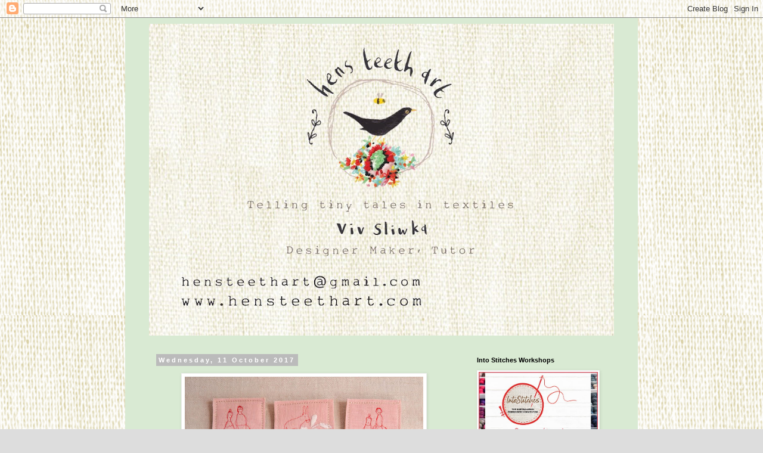

--- FILE ---
content_type: text/html; charset=UTF-8
request_url: https://hensteethart.blogspot.com/2017/10/
body_size: 22718
content:
<!DOCTYPE html>
<html class='v2' dir='ltr' lang='en-GB'>
<head>
<link href='https://www.blogger.com/static/v1/widgets/335934321-css_bundle_v2.css' rel='stylesheet' type='text/css'/>
<meta content='width=1100' name='viewport'/>
<meta content='text/html; charset=UTF-8' http-equiv='Content-Type'/>
<meta content='blogger' name='generator'/>
<link href='https://hensteethart.blogspot.com/favicon.ico' rel='icon' type='image/x-icon'/>
<link href='http://hensteethart.blogspot.com/2017/10/' rel='canonical'/>
<link rel="alternate" type="application/atom+xml" title="hens teeth - Atom" href="https://hensteethart.blogspot.com/feeds/posts/default" />
<link rel="alternate" type="application/rss+xml" title="hens teeth - RSS" href="https://hensteethart.blogspot.com/feeds/posts/default?alt=rss" />
<link rel="service.post" type="application/atom+xml" title="hens teeth - Atom" href="https://www.blogger.com/feeds/4093613479180664654/posts/default" />
<!--Can't find substitution for tag [blog.ieCssRetrofitLinks]-->
<meta content='http://hensteethart.blogspot.com/2017/10/' property='og:url'/>
<meta content='hens teeth' property='og:title'/>
<meta content='' property='og:description'/>
<title>hens teeth: October 2017</title>
<style id='page-skin-1' type='text/css'><!--
/*
-----------------------------------------------
Blogger Template Style
Name:     Simple
Designer: Blogger
URL:      www.blogger.com
----------------------------------------------- */
/* Content
----------------------------------------------- */
body {
font: normal normal 12px 'Trebuchet MS', Trebuchet, Verdana, sans-serif;
color: #666666;
background: #dddddd url(//2.bp.blogspot.com/-N_3NUWcA8nM/VNn1tmcEbPI/AAAAAAAANYk/VeLnDOu1ag4/s0/Wallpaper.png) repeat scroll top left;
padding: 0 0 0 0;
}
html body .region-inner {
min-width: 0;
max-width: 100%;
width: auto;
}
h2 {
font-size: 22px;
}
a:link {
text-decoration:none;
color: #2288bb;
}
a:visited {
text-decoration:none;
color: #888888;
}
a:hover {
text-decoration:underline;
color: #33aaff;
}
.body-fauxcolumn-outer .fauxcolumn-inner {
background: transparent none repeat scroll top left;
_background-image: none;
}
.body-fauxcolumn-outer .cap-top {
position: absolute;
z-index: 1;
height: 400px;
width: 100%;
}
.body-fauxcolumn-outer .cap-top .cap-left {
width: 100%;
background: transparent none repeat-x scroll top left;
_background-image: none;
}
.content-outer {
-moz-box-shadow: 0 0 0 rgba(0, 0, 0, .15);
-webkit-box-shadow: 0 0 0 rgba(0, 0, 0, .15);
-goog-ms-box-shadow: 0 0 0 #333333;
box-shadow: 0 0 0 rgba(0, 0, 0, .15);
margin-bottom: 1px;
}
.content-inner {
padding: 10px 40px;
}
.content-inner {
background-color: #d9ead3;
}
/* Header
----------------------------------------------- */
.header-outer {
background: #dddddd none repeat-x scroll 0 -400px;
_background-image: none;
}
.Header h1 {
font: normal normal 40px 'Trebuchet MS',Trebuchet,Verdana,sans-serif;
color: #000000;
text-shadow: 0 0 0 rgba(0, 0, 0, .2);
}
.Header h1 a {
color: #000000;
}
.Header .description {
font-size: 18px;
color: #000000;
}
.header-inner .Header .titlewrapper {
padding: 22px 0;
}
.header-inner .Header .descriptionwrapper {
padding: 0 0;
}
/* Tabs
----------------------------------------------- */
.tabs-inner .section:first-child {
border-top: 0 solid #dddddd;
}
.tabs-inner .section:first-child ul {
margin-top: -1px;
border-top: 1px solid #dddddd;
border-left: 1px solid #dddddd;
border-right: 1px solid #dddddd;
}
.tabs-inner .widget ul {
background: transparent none repeat-x scroll 0 -800px;
_background-image: none;
border-bottom: 1px solid #dddddd;
margin-top: 0;
margin-left: -30px;
margin-right: -30px;
}
.tabs-inner .widget li a {
display: inline-block;
padding: .6em 1em;
font: normal normal 12px 'Trebuchet MS', Trebuchet, Verdana, sans-serif;
color: #000000;
border-left: 1px solid #d9ead3;
border-right: 1px solid #dddddd;
}
.tabs-inner .widget li:first-child a {
border-left: none;
}
.tabs-inner .widget li.selected a, .tabs-inner .widget li a:hover {
color: #000000;
background-color: #eeeeee;
text-decoration: none;
}
/* Columns
----------------------------------------------- */
.main-outer {
border-top: 0 solid transparent;
}
.fauxcolumn-left-outer .fauxcolumn-inner {
border-right: 1px solid transparent;
}
.fauxcolumn-right-outer .fauxcolumn-inner {
border-left: 1px solid transparent;
}
/* Headings
----------------------------------------------- */
div.widget > h2,
div.widget h2.title {
margin: 0 0 1em 0;
font: normal bold 11px 'Trebuchet MS',Trebuchet,Verdana,sans-serif;
color: #000000;
}
/* Widgets
----------------------------------------------- */
.widget .zippy {
color: #999999;
text-shadow: 2px 2px 1px rgba(0, 0, 0, .1);
}
.widget .popular-posts ul {
list-style: none;
}
/* Posts
----------------------------------------------- */
h2.date-header {
font: normal bold 11px Arial, Tahoma, Helvetica, FreeSans, sans-serif;
}
.date-header span {
background-color: #bbbbbb;
color: #ffffff;
padding: 0.4em;
letter-spacing: 3px;
margin: inherit;
}
.main-inner {
padding-top: 35px;
padding-bottom: 65px;
}
.main-inner .column-center-inner {
padding: 0 0;
}
.main-inner .column-center-inner .section {
margin: 0 1em;
}
.post {
margin: 0 0 45px 0;
}
h3.post-title, .comments h4 {
font: normal normal 22px 'Trebuchet MS',Trebuchet,Verdana,sans-serif;
margin: .75em 0 0;
}
.post-body {
font-size: 110%;
line-height: 1.4;
position: relative;
}
.post-body img, .post-body .tr-caption-container, .Profile img, .Image img,
.BlogList .item-thumbnail img {
padding: 2px;
background: #ffffff;
border: 1px solid #eeeeee;
-moz-box-shadow: 1px 1px 5px rgba(0, 0, 0, .1);
-webkit-box-shadow: 1px 1px 5px rgba(0, 0, 0, .1);
box-shadow: 1px 1px 5px rgba(0, 0, 0, .1);
}
.post-body img, .post-body .tr-caption-container {
padding: 5px;
}
.post-body .tr-caption-container {
color: #666666;
}
.post-body .tr-caption-container img {
padding: 0;
background: transparent;
border: none;
-moz-box-shadow: 0 0 0 rgba(0, 0, 0, .1);
-webkit-box-shadow: 0 0 0 rgba(0, 0, 0, .1);
box-shadow: 0 0 0 rgba(0, 0, 0, .1);
}
.post-header {
margin: 0 0 1.5em;
line-height: 1.6;
font-size: 90%;
}
.post-footer {
margin: 20px -2px 0;
padding: 5px 10px;
color: #666666;
background-color: #eeeeee;
border-bottom: 1px solid #eeeeee;
line-height: 1.6;
font-size: 90%;
}
#comments .comment-author {
padding-top: 1.5em;
border-top: 1px solid transparent;
background-position: 0 1.5em;
}
#comments .comment-author:first-child {
padding-top: 0;
border-top: none;
}
.avatar-image-container {
margin: .2em 0 0;
}
#comments .avatar-image-container img {
border: 1px solid #eeeeee;
}
/* Comments
----------------------------------------------- */
.comments .comments-content .icon.blog-author {
background-repeat: no-repeat;
background-image: url([data-uri]);
}
.comments .comments-content .loadmore a {
border-top: 1px solid #999999;
border-bottom: 1px solid #999999;
}
.comments .comment-thread.inline-thread {
background-color: #eeeeee;
}
.comments .continue {
border-top: 2px solid #999999;
}
/* Accents
---------------------------------------------- */
.section-columns td.columns-cell {
border-left: 1px solid transparent;
}
.blog-pager {
background: transparent url(//www.blogblog.com/1kt/simple/paging_dot.png) repeat-x scroll top center;
}
.blog-pager-older-link, .home-link,
.blog-pager-newer-link {
background-color: #d9ead3;
padding: 5px;
}
.footer-outer {
border-top: 1px dashed #bbbbbb;
}
/* Mobile
----------------------------------------------- */
body.mobile  {
background-size: auto;
}
.mobile .body-fauxcolumn-outer {
background: transparent none repeat scroll top left;
}
.mobile .body-fauxcolumn-outer .cap-top {
background-size: 100% auto;
}
.mobile .content-outer {
-webkit-box-shadow: 0 0 3px rgba(0, 0, 0, .15);
box-shadow: 0 0 3px rgba(0, 0, 0, .15);
}
.mobile .tabs-inner .widget ul {
margin-left: 0;
margin-right: 0;
}
.mobile .post {
margin: 0;
}
.mobile .main-inner .column-center-inner .section {
margin: 0;
}
.mobile .date-header span {
padding: 0.1em 10px;
margin: 0 -10px;
}
.mobile h3.post-title {
margin: 0;
}
.mobile .blog-pager {
background: transparent none no-repeat scroll top center;
}
.mobile .footer-outer {
border-top: none;
}
.mobile .main-inner, .mobile .footer-inner {
background-color: #d9ead3;
}
.mobile-index-contents {
color: #666666;
}
.mobile-link-button {
background-color: #2288bb;
}
.mobile-link-button a:link, .mobile-link-button a:visited {
color: #ffffff;
}
.mobile .tabs-inner .section:first-child {
border-top: none;
}
.mobile .tabs-inner .PageList .widget-content {
background-color: #eeeeee;
color: #000000;
border-top: 1px solid #dddddd;
border-bottom: 1px solid #dddddd;
}
.mobile .tabs-inner .PageList .widget-content .pagelist-arrow {
border-left: 1px solid #dddddd;
}

--></style>
<style id='template-skin-1' type='text/css'><!--
body {
min-width: 860px;
}
.content-outer, .content-fauxcolumn-outer, .region-inner {
min-width: 860px;
max-width: 860px;
_width: 860px;
}
.main-inner .columns {
padding-left: 0px;
padding-right: 260px;
}
.main-inner .fauxcolumn-center-outer {
left: 0px;
right: 260px;
/* IE6 does not respect left and right together */
_width: expression(this.parentNode.offsetWidth -
parseInt("0px") -
parseInt("260px") + 'px');
}
.main-inner .fauxcolumn-left-outer {
width: 0px;
}
.main-inner .fauxcolumn-right-outer {
width: 260px;
}
.main-inner .column-left-outer {
width: 0px;
right: 100%;
margin-left: -0px;
}
.main-inner .column-right-outer {
width: 260px;
margin-right: -260px;
}
#layout {
min-width: 0;
}
#layout .content-outer {
min-width: 0;
width: 800px;
}
#layout .region-inner {
min-width: 0;
width: auto;
}
body#layout div.add_widget {
padding: 8px;
}
body#layout div.add_widget a {
margin-left: 32px;
}
--></style>
<style>
    body {background-image:url(\/\/2.bp.blogspot.com\/-N_3NUWcA8nM\/VNn1tmcEbPI\/AAAAAAAANYk\/VeLnDOu1ag4\/s0\/Wallpaper.png);}
    
@media (max-width: 200px) { body {background-image:url(\/\/2.bp.blogspot.com\/-N_3NUWcA8nM\/VNn1tmcEbPI\/AAAAAAAANYk\/VeLnDOu1ag4\/w200\/Wallpaper.png);}}
@media (max-width: 400px) and (min-width: 201px) { body {background-image:url(\/\/2.bp.blogspot.com\/-N_3NUWcA8nM\/VNn1tmcEbPI\/AAAAAAAANYk\/VeLnDOu1ag4\/w400\/Wallpaper.png);}}
@media (max-width: 800px) and (min-width: 401px) { body {background-image:url(\/\/2.bp.blogspot.com\/-N_3NUWcA8nM\/VNn1tmcEbPI\/AAAAAAAANYk\/VeLnDOu1ag4\/w800\/Wallpaper.png);}}
@media (max-width: 1200px) and (min-width: 801px) { body {background-image:url(\/\/2.bp.blogspot.com\/-N_3NUWcA8nM\/VNn1tmcEbPI\/AAAAAAAANYk\/VeLnDOu1ag4\/w1200\/Wallpaper.png);}}
/* Last tag covers anything over one higher than the previous max-size cap. */
@media (min-width: 1201px) { body {background-image:url(\/\/2.bp.blogspot.com\/-N_3NUWcA8nM\/VNn1tmcEbPI\/AAAAAAAANYk\/VeLnDOu1ag4\/w1600\/Wallpaper.png);}}
  </style>
<link href='https://www.blogger.com/dyn-css/authorization.css?targetBlogID=4093613479180664654&amp;zx=2dfd62dd-0c54-4a1f-830b-028e2b7e0b6e' media='none' onload='if(media!=&#39;all&#39;)media=&#39;all&#39;' rel='stylesheet'/><noscript><link href='https://www.blogger.com/dyn-css/authorization.css?targetBlogID=4093613479180664654&amp;zx=2dfd62dd-0c54-4a1f-830b-028e2b7e0b6e' rel='stylesheet'/></noscript>
<meta name='google-adsense-platform-account' content='ca-host-pub-1556223355139109'/>
<meta name='google-adsense-platform-domain' content='blogspot.com'/>

</head>
<body class='loading variant-simplysimple'>
<div class='navbar section' id='navbar' name='Navbar'><div class='widget Navbar' data-version='1' id='Navbar1'><script type="text/javascript">
    function setAttributeOnload(object, attribute, val) {
      if(window.addEventListener) {
        window.addEventListener('load',
          function(){ object[attribute] = val; }, false);
      } else {
        window.attachEvent('onload', function(){ object[attribute] = val; });
      }
    }
  </script>
<div id="navbar-iframe-container"></div>
<script type="text/javascript" src="https://apis.google.com/js/platform.js"></script>
<script type="text/javascript">
      gapi.load("gapi.iframes:gapi.iframes.style.bubble", function() {
        if (gapi.iframes && gapi.iframes.getContext) {
          gapi.iframes.getContext().openChild({
              url: 'https://www.blogger.com/navbar/4093613479180664654?origin\x3dhttps://hensteethart.blogspot.com',
              where: document.getElementById("navbar-iframe-container"),
              id: "navbar-iframe"
          });
        }
      });
    </script><script type="text/javascript">
(function() {
var script = document.createElement('script');
script.type = 'text/javascript';
script.src = '//pagead2.googlesyndication.com/pagead/js/google_top_exp.js';
var head = document.getElementsByTagName('head')[0];
if (head) {
head.appendChild(script);
}})();
</script>
</div></div>
<div class='body-fauxcolumns'>
<div class='fauxcolumn-outer body-fauxcolumn-outer'>
<div class='cap-top'>
<div class='cap-left'></div>
<div class='cap-right'></div>
</div>
<div class='fauxborder-left'>
<div class='fauxborder-right'></div>
<div class='fauxcolumn-inner'>
</div>
</div>
<div class='cap-bottom'>
<div class='cap-left'></div>
<div class='cap-right'></div>
</div>
</div>
</div>
<div class='content'>
<div class='content-fauxcolumns'>
<div class='fauxcolumn-outer content-fauxcolumn-outer'>
<div class='cap-top'>
<div class='cap-left'></div>
<div class='cap-right'></div>
</div>
<div class='fauxborder-left'>
<div class='fauxborder-right'></div>
<div class='fauxcolumn-inner'>
</div>
</div>
<div class='cap-bottom'>
<div class='cap-left'></div>
<div class='cap-right'></div>
</div>
</div>
</div>
<div class='content-outer'>
<div class='content-cap-top cap-top'>
<div class='cap-left'></div>
<div class='cap-right'></div>
</div>
<div class='fauxborder-left content-fauxborder-left'>
<div class='fauxborder-right content-fauxborder-right'></div>
<div class='content-inner'>
<header>
<div class='header-outer'>
<div class='header-cap-top cap-top'>
<div class='cap-left'></div>
<div class='cap-right'></div>
</div>
<div class='fauxborder-left header-fauxborder-left'>
<div class='fauxborder-right header-fauxborder-right'></div>
<div class='region-inner header-inner'>
<div class='header section' id='header' name='Header'><div class='widget Header' data-version='1' id='Header1'>
<div id='header-inner'>
<a href='https://hensteethart.blogspot.com/' style='display: block'>
<img alt='hens teeth' height='523px; ' id='Header1_headerimg' src='https://blogger.googleusercontent.com/img/b/R29vZ2xl/AVvXsEg9SEGK1wKx133V5Dq4_8L69iitGMKLqgrEv4YGP-QEghx3Ky5miDOPdD3LoVAPkQEaf0E24M9ycdJxvmnjxDO4VYU5JC7y5AP7afcfQGZFXAFibhfP_g0XAEgtMW52ZB-Zu8jD6EfwfbM/s780/Hens+Teeth+Art+-+Business-Card-Landscape+-+FRONT.jpg' style='display: block' width='780px; '/>
</a>
</div>
</div></div>
</div>
</div>
<div class='header-cap-bottom cap-bottom'>
<div class='cap-left'></div>
<div class='cap-right'></div>
</div>
</div>
</header>
<div class='tabs-outer'>
<div class='tabs-cap-top cap-top'>
<div class='cap-left'></div>
<div class='cap-right'></div>
</div>
<div class='fauxborder-left tabs-fauxborder-left'>
<div class='fauxborder-right tabs-fauxborder-right'></div>
<div class='region-inner tabs-inner'>
<div class='tabs no-items section' id='crosscol' name='Cross-column'></div>
<div class='tabs no-items section' id='crosscol-overflow' name='Cross-Column 2'></div>
</div>
</div>
<div class='tabs-cap-bottom cap-bottom'>
<div class='cap-left'></div>
<div class='cap-right'></div>
</div>
</div>
<div class='main-outer'>
<div class='main-cap-top cap-top'>
<div class='cap-left'></div>
<div class='cap-right'></div>
</div>
<div class='fauxborder-left main-fauxborder-left'>
<div class='fauxborder-right main-fauxborder-right'></div>
<div class='region-inner main-inner'>
<div class='columns fauxcolumns'>
<div class='fauxcolumn-outer fauxcolumn-center-outer'>
<div class='cap-top'>
<div class='cap-left'></div>
<div class='cap-right'></div>
</div>
<div class='fauxborder-left'>
<div class='fauxborder-right'></div>
<div class='fauxcolumn-inner'>
</div>
</div>
<div class='cap-bottom'>
<div class='cap-left'></div>
<div class='cap-right'></div>
</div>
</div>
<div class='fauxcolumn-outer fauxcolumn-left-outer'>
<div class='cap-top'>
<div class='cap-left'></div>
<div class='cap-right'></div>
</div>
<div class='fauxborder-left'>
<div class='fauxborder-right'></div>
<div class='fauxcolumn-inner'>
</div>
</div>
<div class='cap-bottom'>
<div class='cap-left'></div>
<div class='cap-right'></div>
</div>
</div>
<div class='fauxcolumn-outer fauxcolumn-right-outer'>
<div class='cap-top'>
<div class='cap-left'></div>
<div class='cap-right'></div>
</div>
<div class='fauxborder-left'>
<div class='fauxborder-right'></div>
<div class='fauxcolumn-inner'>
</div>
</div>
<div class='cap-bottom'>
<div class='cap-left'></div>
<div class='cap-right'></div>
</div>
</div>
<!-- corrects IE6 width calculation -->
<div class='columns-inner'>
<div class='column-center-outer'>
<div class='column-center-inner'>
<div class='main section' id='main' name='Main'><div class='widget Blog' data-version='1' id='Blog1'>
<div class='blog-posts hfeed'>

          <div class="date-outer">
        
<h2 class='date-header'><span>Wednesday, 11 October 2017</span></h2>

          <div class="date-posts">
        
<div class='post-outer'>
<div class='post hentry uncustomized-post-template' itemprop='blogPost' itemscope='itemscope' itemtype='http://schema.org/BlogPosting'>
<meta content='https://blogger.googleusercontent.com/img/b/R29vZ2xl/AVvXsEjHfgbz-959VV7YRjXXzlU4HuyBuJqBUC3K05db5SAo6WjOIRr6e7yYZZGjUTq0zGRuxA5uhjm6f-GDbzwpYgHs9qjooNZ7ZQEUm87VF8aIX_oKaDUT6nRkdWIwutW_x4byRi31KWXXi30/s400/DSC_0026.JPG' itemprop='image_url'/>
<meta content='4093613479180664654' itemprop='blogId'/>
<meta content='6188277445300132788' itemprop='postId'/>
<a name='6188277445300132788'></a>
<div class='post-header'>
<div class='post-header-line-1'></div>
</div>
<div class='post-body entry-content' id='post-body-6188277445300132788' itemprop='description articleBody'>
<div class="separator" style="clear: both; text-align: center;">
<a href="https://blogger.googleusercontent.com/img/b/R29vZ2xl/AVvXsEjHfgbz-959VV7YRjXXzlU4HuyBuJqBUC3K05db5SAo6WjOIRr6e7yYZZGjUTq0zGRuxA5uhjm6f-GDbzwpYgHs9qjooNZ7ZQEUm87VF8aIX_oKaDUT6nRkdWIwutW_x4byRi31KWXXi30/s1600/DSC_0026.JPG" imageanchor="1" style="margin-left: 1em; margin-right: 1em;"><img border="0" data-original-height="1483" data-original-width="1600" height="370" src="https://blogger.googleusercontent.com/img/b/R29vZ2xl/AVvXsEjHfgbz-959VV7YRjXXzlU4HuyBuJqBUC3K05db5SAo6WjOIRr6e7yYZZGjUTq0zGRuxA5uhjm6f-GDbzwpYgHs9qjooNZ7ZQEUm87VF8aIX_oKaDUT6nRkdWIwutW_x4byRi31KWXXi30/s400/DSC_0026.JPG" width="400" /></a></div>
<div class="separator" style="clear: both; text-align: center;">
<span style="color: #990000;">Hello.</span></div>
<div class="separator" style="clear: both; text-align: center;">
<span style="color: #990000;">Fabric brooches ... free machine embroidered.</span></div>
<div class="separator" style="clear: both; text-align: center;">
<br /></div>
<br />
<div class="separator" style="clear: both; text-align: center;">
<a href="https://blogger.googleusercontent.com/img/b/R29vZ2xl/AVvXsEgoWF6UOcjHAygoAvihTjWaBV7ht8AAIGzqc2xdRqeOOGgv-IF8Tq0I2rE_oo0Mm3sfZLfkZwXxellyq0GmnWYk8rPoG2UY1_YAiaHwwZVTs5BnppiudyD3cjrwTRejSQ3QnVLp1w23pNc/s1600/DSC_0001.JPG" imageanchor="1" style="margin-left: 1em; margin-right: 1em;"><img border="0" data-original-height="1600" data-original-width="1215" height="400" src="https://blogger.googleusercontent.com/img/b/R29vZ2xl/AVvXsEgoWF6UOcjHAygoAvihTjWaBV7ht8AAIGzqc2xdRqeOOGgv-IF8Tq0I2rE_oo0Mm3sfZLfkZwXxellyq0GmnWYk8rPoG2UY1_YAiaHwwZVTs5BnppiudyD3cjrwTRejSQ3QnVLp1w23pNc/s400/DSC_0001.JPG" width="302" /></a></div>
<div class="separator" style="clear: both; text-align: center;">
</div>
<div class="separator" style="clear: both; text-align: center;">
<span style="color: #990000;"><br /></span></div>
<div class="separator" style="clear: both; text-align: center;">
<span style="color: #990000;">These have been selling well, as many buyers have mentioned that their purchase will be a gift.</span></div>
<div class="separator" style="clear: both; text-align: center;">
<span style="color: #990000;"><br /></span></div>
<div class="separator" style="clear: both; text-align: center;">
<span style="color: #990000;">I have to start making in earnest for&nbsp;<a href="https://www.cowslipworkshops.co.uk/exhibitions-cowslip">Christmas Fair</a>&nbsp;at Cowslip,&nbsp;</span></div>
<div class="separator" style="clear: both; text-align: center;">
<span style="color: #990000;"><span style="background-color: #f9f4ed; font-family: Catamaran, sans-serif; font-size: 14px; text-align: start;">&nbsp;Newhouse Farm,&nbsp; St.Stephens Launceston,&nbsp; Cornwall PL15 8JX</span>&nbsp;</span></div>
<div class="separator" style="clear: both; text-align: center;">
<span style="color: #990000;">18th - 19th November.&nbsp; &nbsp; I am delivering a workshop there too - 20th Nov.&nbsp;&nbsp;</span></div>
<div class="separator" style="clear: both; text-align: center;">
<span style="color: #990000;">It's going to be lovely.</span></div>
<div class="separator" style="clear: both; text-align: center;">
<span style="color: #990000;">I have much to do :)</span></div>
<div class="separator" style="clear: both; text-align: center;">
<span style="color: #990000;">Thanks for stopping by X</span></div>
<br />
<div class="separator" style="clear: both; text-align: center;">
<br /></div>
<div class="separator" style="clear: both; text-align: center;">
<a href="https://blogger.googleusercontent.com/img/b/R29vZ2xl/AVvXsEhXo62iQIs5MJjJq5_aQCFpGPtHZCUzr7bGXLzFUQ8WH3OeLD6ReE9gtmthN6fQDu37CY4ILzYhAfjkzrHEB9txfy9Rl3bjpzEquoxoXLbb7W51UZVXG0hY1ePOxG0PqN0KYVqggwMzfio/s1600/DSC_0030.JPG" imageanchor="1" style="margin-left: 1em; margin-right: 1em;"><img border="0" data-original-height="1400" data-original-width="1600" height="350" src="https://blogger.googleusercontent.com/img/b/R29vZ2xl/AVvXsEhXo62iQIs5MJjJq5_aQCFpGPtHZCUzr7bGXLzFUQ8WH3OeLD6ReE9gtmthN6fQDu37CY4ILzYhAfjkzrHEB9txfy9Rl3bjpzEquoxoXLbb7W51UZVXG0hY1ePOxG0PqN0KYVqggwMzfio/s400/DSC_0030.JPG" width="400" /></a></div>
<br />
<br />
<div style='clear: both;'></div>
</div>
<div class='post-footer'>
<div class='post-footer-line post-footer-line-1'>
<span class='post-author vcard'>
Posted by
<span class='fn' itemprop='author' itemscope='itemscope' itemtype='http://schema.org/Person'>
<meta content='https://www.blogger.com/profile/12803941123983493090' itemprop='url'/>
<a class='g-profile' href='https://www.blogger.com/profile/12803941123983493090' rel='author' title='author profile'>
<span itemprop='name'>hens teeth</span>
</a>
</span>
</span>
<span class='post-timestamp'>
at
<meta content='http://hensteethart.blogspot.com/2017/10/hello.html' itemprop='url'/>
<a class='timestamp-link' href='https://hensteethart.blogspot.com/2017/10/hello.html' rel='bookmark' title='permanent link'><abbr class='published' itemprop='datePublished' title='2017-10-11T16:36:00+02:00'>Wednesday, October 11, 2017</abbr></a>
</span>
<span class='post-comment-link'>
<a class='comment-link' href='https://www.blogger.com/comment/fullpage/post/4093613479180664654/6188277445300132788' onclick=''>
4 comments:
  </a>
</span>
<span class='post-icons'>
<span class='item-action'>
<a href='https://www.blogger.com/email-post/4093613479180664654/6188277445300132788' title='Email Post'>
<img alt='' class='icon-action' height='13' src='https://resources.blogblog.com/img/icon18_email.gif' width='18'/>
</a>
</span>
<span class='item-control blog-admin pid-482732064'>
<a href='https://www.blogger.com/post-edit.g?blogID=4093613479180664654&postID=6188277445300132788&from=pencil' title='Edit Post'>
<img alt='' class='icon-action' height='18' src='https://resources.blogblog.com/img/icon18_edit_allbkg.gif' width='18'/>
</a>
</span>
</span>
<div class='post-share-buttons goog-inline-block'>
<a class='goog-inline-block share-button sb-email' href='https://www.blogger.com/share-post.g?blogID=4093613479180664654&postID=6188277445300132788&target=email' target='_blank' title='Email This'><span class='share-button-link-text'>Email This</span></a><a class='goog-inline-block share-button sb-blog' href='https://www.blogger.com/share-post.g?blogID=4093613479180664654&postID=6188277445300132788&target=blog' onclick='window.open(this.href, "_blank", "height=270,width=475"); return false;' target='_blank' title='BlogThis!'><span class='share-button-link-text'>BlogThis!</span></a><a class='goog-inline-block share-button sb-twitter' href='https://www.blogger.com/share-post.g?blogID=4093613479180664654&postID=6188277445300132788&target=twitter' target='_blank' title='Share to X'><span class='share-button-link-text'>Share to X</span></a><a class='goog-inline-block share-button sb-facebook' href='https://www.blogger.com/share-post.g?blogID=4093613479180664654&postID=6188277445300132788&target=facebook' onclick='window.open(this.href, "_blank", "height=430,width=640"); return false;' target='_blank' title='Share to Facebook'><span class='share-button-link-text'>Share to Facebook</span></a><a class='goog-inline-block share-button sb-pinterest' href='https://www.blogger.com/share-post.g?blogID=4093613479180664654&postID=6188277445300132788&target=pinterest' target='_blank' title='Share to Pinterest'><span class='share-button-link-text'>Share to Pinterest</span></a>
</div>
</div>
<div class='post-footer-line post-footer-line-2'>
<span class='post-labels'>
</span>
</div>
<div class='post-footer-line post-footer-line-3'>
<span class='post-location'>
</span>
</div>
</div>
</div>
</div>

          </div></div>
        

          <div class="date-outer">
        
<h2 class='date-header'><span>Friday, 6 October 2017</span></h2>

          <div class="date-posts">
        
<div class='post-outer'>
<div class='post hentry uncustomized-post-template' itemprop='blogPost' itemscope='itemscope' itemtype='http://schema.org/BlogPosting'>
<meta content='https://blogger.googleusercontent.com/img/b/R29vZ2xl/AVvXsEiP92f-6u20pQPirVmaPa7xQ5s5slM87Ve7TimtYdzlnDaKuNUz76pWmfEyA2Yfv5PZi19lUGy9o5cNrmPTQUa3Tqb7w2ESYYgrLyxk3lCvxUsIdMtQoRgq-5sh4kFxZ1EAQzM5ych6ZWk/s400/DSC_0007.JPG' itemprop='image_url'/>
<meta content='4093613479180664654' itemprop='blogId'/>
<meta content='6012613934458453849' itemprop='postId'/>
<a name='6012613934458453849'></a>
<div class='post-header'>
<div class='post-header-line-1'></div>
</div>
<div class='post-body entry-content' id='post-body-6012613934458453849' itemprop='description articleBody'>
<div class="separator" style="clear: both; text-align: center;">
<a href="https://blogger.googleusercontent.com/img/b/R29vZ2xl/AVvXsEiP92f-6u20pQPirVmaPa7xQ5s5slM87Ve7TimtYdzlnDaKuNUz76pWmfEyA2Yfv5PZi19lUGy9o5cNrmPTQUa3Tqb7w2ESYYgrLyxk3lCvxUsIdMtQoRgq-5sh4kFxZ1EAQzM5ych6ZWk/s1600/DSC_0007.JPG" imageanchor="1" style="margin-left: 1em; margin-right: 1em;"><span style="color: #990000;"><img border="0" data-original-height="1499" data-original-width="1600" height="373" src="https://blogger.googleusercontent.com/img/b/R29vZ2xl/AVvXsEiP92f-6u20pQPirVmaPa7xQ5s5slM87Ve7TimtYdzlnDaKuNUz76pWmfEyA2Yfv5PZi19lUGy9o5cNrmPTQUa3Tqb7w2ESYYgrLyxk3lCvxUsIdMtQoRgq-5sh4kFxZ1EAQzM5ych6ZWk/s400/DSC_0007.JPG" width="400" /></span></a></div>
<div style="text-align: center;">
<span style="color: #990000;">&nbsp;A collection of work available in my Etsy shop.</span></div>
<div style="text-align: center;">
<span style="color: #990000;">The above two pieces sold this morning, but I wanted to include them here as a record of my work.</span></div>
<div style="text-align: center;">
<span style="color: #990000;">Free machine embroidered girls and birds applied to 1906 paper.&nbsp; &nbsp;</span></div>
<div style="text-align: center;">
<span style="color: #990000;">Below, a lovely old envelope, with 'answered' written on it from 1946.</span></div>
<div style="text-align: center;">
<span style="color: #990000;">Layers of lace and snippets of silk ribbon are applied and embroidered to form a garden scene.</span></div>
<div class="separator" style="clear: both; text-align: center;">
<a href="https://blogger.googleusercontent.com/img/b/R29vZ2xl/AVvXsEij55bfhentEZa0eMSYT51Zmy89RBOoedrG8V_VNdvL3iz1bajB2kFgYLAvlGrdaUAnGUEHdU3OqXEAqKOIhNTmBrUDGHnx4Cxwj79Z-vZpLNBMUi9DUGcNweEakQQpp0AixO-GCsLIGtE/s1600/xxx.jpg" imageanchor="1" style="margin-left: 1em; margin-right: 1em;"><span style="color: #990000;"><img border="0" data-original-height="1168" data-original-width="1600" height="291" src="https://blogger.googleusercontent.com/img/b/R29vZ2xl/AVvXsEij55bfhentEZa0eMSYT51Zmy89RBOoedrG8V_VNdvL3iz1bajB2kFgYLAvlGrdaUAnGUEHdU3OqXEAqKOIhNTmBrUDGHnx4Cxwj79Z-vZpLNBMUi9DUGcNweEakQQpp0AixO-GCsLIGtE/s400/xxx.jpg" width="400" /></span></a></div>
<div style="text-align: center;">
<span style="color: #990000;">&nbsp;A simpler design for this lovely 1907 envelope below.&nbsp; &nbsp;A drawn and painted Pidge in amongst the flowers.</span></div>
<div class="separator" style="clear: both; text-align: center;">
<a href="https://blogger.googleusercontent.com/img/b/R29vZ2xl/AVvXsEi6uI84RLlnMcLXOCBIDXaMNfLnDlnbnbzm7LayN9xrD2ib46bf56vP-pyZPWjtcYndhMf2ZrTH0fyag-iAcvHXLK4OCEq9xjJhkfOT9Ee_013yHlWl2FjiWgGHOv-zZYoLPsbtUeSnqHg/s1600/DSC_0003+%25282%2529_edited-1.jpg" imageanchor="1" style="margin-left: 1em; margin-right: 1em;"><span style="color: #990000;"><img border="0" data-original-height="1486" data-original-width="1600" height="371" src="https://blogger.googleusercontent.com/img/b/R29vZ2xl/AVvXsEi6uI84RLlnMcLXOCBIDXaMNfLnDlnbnbzm7LayN9xrD2ib46bf56vP-pyZPWjtcYndhMf2ZrTH0fyag-iAcvHXLK4OCEq9xjJhkfOT9Ee_013yHlWl2FjiWgGHOv-zZYoLPsbtUeSnqHg/s400/DSC_0003+%25282%2529_edited-1.jpg" width="400" /></span></a></div>
<div style="text-align: center;">
<span style="color: #990000;">&nbsp;I like the simplicity of this brooch.&nbsp; &nbsp;Sometimes it's hard to know when to stop.</span></div>
<div class="separator" style="clear: both; text-align: center;">
<a href="https://blogger.googleusercontent.com/img/b/R29vZ2xl/AVvXsEhq6492iIpYUi4b58WG-W2TTiiWR4tJ3XLphs8HEIww1iP2-ub2SNMgj6eNPqTmQvwmAxKW_tjsvBBHqghgy3M-ltspkcoV3K8vCuKbABu7X2mAVd1AGejQF1gh8ZrQm6TtpxbUteQ-QXw/s1600/DSC_0018_edited-1.jpg" imageanchor="1" style="margin-left: 1em; margin-right: 1em;"><span style="color: #990000;"><img border="0" data-original-height="1544" data-original-width="1600" height="385" src="https://blogger.googleusercontent.com/img/b/R29vZ2xl/AVvXsEhq6492iIpYUi4b58WG-W2TTiiWR4tJ3XLphs8HEIww1iP2-ub2SNMgj6eNPqTmQvwmAxKW_tjsvBBHqghgy3M-ltspkcoV3K8vCuKbABu7X2mAVd1AGejQF1gh8ZrQm6TtpxbUteQ-QXw/s400/DSC_0018_edited-1.jpg" width="400" /></span></a></div>
<div style="text-align: center;">
<span style="color: #990000;">&nbsp;Finally, a group of small Brooches which include a Pug brooch!&nbsp; &nbsp; I know, random, but that's how my mind works.</span></div>
<div class="separator" style="clear: both; text-align: center;">
<a href="https://blogger.googleusercontent.com/img/b/R29vZ2xl/AVvXsEjzEH0846XOXrhGihPd7YJmkPw7CXfPv9RXT0AvTYGRPh7T_Dz8bJNYmuH8AO_Ql5GARw09KQ0l7BHYpk2bbB1MEW7Z3FVjy_-9ybTmqgc8hPbr0jpHoFhGyDK5h8ABSe4lCSe-R6RJGUM/s1600/DSC_0006_edited-1.jpg" imageanchor="1" style="margin-left: 1em; margin-right: 1em;"><span style="color: #990000;"><img border="0" data-original-height="1600" data-original-width="1600" height="400" src="https://blogger.googleusercontent.com/img/b/R29vZ2xl/AVvXsEjzEH0846XOXrhGihPd7YJmkPw7CXfPv9RXT0AvTYGRPh7T_Dz8bJNYmuH8AO_Ql5GARw09KQ0l7BHYpk2bbB1MEW7Z3FVjy_-9ybTmqgc8hPbr0jpHoFhGyDK5h8ABSe4lCSe-R6RJGUM/s400/DSC_0006_edited-1.jpg" width="400" /></span></a></div>
<div style="text-align: center;">
<span style="color: #990000;">Thanks for stopping by X</span></div>
<div style='clear: both;'></div>
</div>
<div class='post-footer'>
<div class='post-footer-line post-footer-line-1'>
<span class='post-author vcard'>
Posted by
<span class='fn' itemprop='author' itemscope='itemscope' itemtype='http://schema.org/Person'>
<meta content='https://www.blogger.com/profile/12803941123983493090' itemprop='url'/>
<a class='g-profile' href='https://www.blogger.com/profile/12803941123983493090' rel='author' title='author profile'>
<span itemprop='name'>hens teeth</span>
</a>
</span>
</span>
<span class='post-timestamp'>
at
<meta content='http://hensteethart.blogspot.com/2017/10/collection-of-work-available-in-my-etsy.html' itemprop='url'/>
<a class='timestamp-link' href='https://hensteethart.blogspot.com/2017/10/collection-of-work-available-in-my-etsy.html' rel='bookmark' title='permanent link'><abbr class='published' itemprop='datePublished' title='2017-10-06T15:25:00+02:00'>Friday, October 06, 2017</abbr></a>
</span>
<span class='post-comment-link'>
<a class='comment-link' href='https://www.blogger.com/comment/fullpage/post/4093613479180664654/6012613934458453849' onclick=''>
4 comments:
  </a>
</span>
<span class='post-icons'>
<span class='item-action'>
<a href='https://www.blogger.com/email-post/4093613479180664654/6012613934458453849' title='Email Post'>
<img alt='' class='icon-action' height='13' src='https://resources.blogblog.com/img/icon18_email.gif' width='18'/>
</a>
</span>
<span class='item-control blog-admin pid-482732064'>
<a href='https://www.blogger.com/post-edit.g?blogID=4093613479180664654&postID=6012613934458453849&from=pencil' title='Edit Post'>
<img alt='' class='icon-action' height='18' src='https://resources.blogblog.com/img/icon18_edit_allbkg.gif' width='18'/>
</a>
</span>
</span>
<div class='post-share-buttons goog-inline-block'>
<a class='goog-inline-block share-button sb-email' href='https://www.blogger.com/share-post.g?blogID=4093613479180664654&postID=6012613934458453849&target=email' target='_blank' title='Email This'><span class='share-button-link-text'>Email This</span></a><a class='goog-inline-block share-button sb-blog' href='https://www.blogger.com/share-post.g?blogID=4093613479180664654&postID=6012613934458453849&target=blog' onclick='window.open(this.href, "_blank", "height=270,width=475"); return false;' target='_blank' title='BlogThis!'><span class='share-button-link-text'>BlogThis!</span></a><a class='goog-inline-block share-button sb-twitter' href='https://www.blogger.com/share-post.g?blogID=4093613479180664654&postID=6012613934458453849&target=twitter' target='_blank' title='Share to X'><span class='share-button-link-text'>Share to X</span></a><a class='goog-inline-block share-button sb-facebook' href='https://www.blogger.com/share-post.g?blogID=4093613479180664654&postID=6012613934458453849&target=facebook' onclick='window.open(this.href, "_blank", "height=430,width=640"); return false;' target='_blank' title='Share to Facebook'><span class='share-button-link-text'>Share to Facebook</span></a><a class='goog-inline-block share-button sb-pinterest' href='https://www.blogger.com/share-post.g?blogID=4093613479180664654&postID=6012613934458453849&target=pinterest' target='_blank' title='Share to Pinterest'><span class='share-button-link-text'>Share to Pinterest</span></a>
</div>
</div>
<div class='post-footer-line post-footer-line-2'>
<span class='post-labels'>
</span>
</div>
<div class='post-footer-line post-footer-line-3'>
<span class='post-location'>
</span>
</div>
</div>
</div>
</div>

        </div></div>
      
</div>
<div class='blog-pager' id='blog-pager'>
<span id='blog-pager-newer-link'>
<a class='blog-pager-newer-link' href='https://hensteethart.blogspot.com/search?updated-max=2018-12-02T16:31:00%2B01:00&amp;max-results=7&amp;reverse-paginate=true' id='Blog1_blog-pager-newer-link' title='Newer Posts'>Newer Posts</a>
</span>
<span id='blog-pager-older-link'>
<a class='blog-pager-older-link' href='https://hensteethart.blogspot.com/search?updated-max=2017-10-06T15:25:00%2B02:00&amp;max-results=7' id='Blog1_blog-pager-older-link' title='Older Posts'>Older Posts</a>
</span>
<a class='home-link' href='https://hensteethart.blogspot.com/'>Home</a>
</div>
<div class='clear'></div>
<div class='blog-feeds'>
<div class='feed-links'>
Subscribe to:
<a class='feed-link' href='https://hensteethart.blogspot.com/feeds/posts/default' target='_blank' type='application/atom+xml'>Comments (Atom)</a>
</div>
</div>
</div></div>
</div>
</div>
<div class='column-left-outer'>
<div class='column-left-inner'>
<aside>
</aside>
</div>
</div>
<div class='column-right-outer'>
<div class='column-right-inner'>
<aside>
<div class='sidebar section' id='sidebar-right-1'><div class='widget Image' data-version='1' id='Image35'>
<h2>Into Stitches Workshops</h2>
<div class='widget-content'>
<a href='https://www.intostitches.com.au'>
<img alt='Into Stitches Workshops' height='158' id='Image35_img' src='https://blogger.googleusercontent.com/img/b/R29vZ2xl/AVvXsEhGt7LrMUXSOlwfsLY7-Ah6FjM1vB2mHcboZYV9_VZ5yFVHgZHZ-84iKlEvbrdYozt_ACOgeillBpsFEjV3VAWyiFQV07hAI-TRKtO23B6QcBk_Z5Pr8YzE0AAljZLvJXnB_Jf-lWjv6A8/s1600/WebButton_479_379-1.jpg' width='200'/>
</a>
<br/>
<span class='caption'>Brisbane, Aus. Feb 2020</span>
</div>
<div class='clear'></div>
</div><div class='widget Image' data-version='1' id='Image30'>
<h2>Click for my new Big Cartel site</h2>
<div class='widget-content'>
<a href='https://hensteethart.bigcartel.com'>
<img alt='Click for my new Big Cartel site' height='200' id='Image30_img' src='https://blogger.googleusercontent.com/img/b/R29vZ2xl/AVvXsEgPr8sj7HbkBNV5xeUE2gKX-rfP3XupM7mlEDL3wy32f1o3U6XE0MMdCs-KnFYMnhn0Usb_bHFgF8WtO06rtyl8rSi3pVD_CWLrkbuaTrmomuko6DsLVylTIPRI0wutNAGeO8_srksCs48/s200/Lady+Icon+-+Hens+Teeth+Art.png' width='200'/>
</a>
<br/>
</div>
<div class='clear'></div>
</div><div class='widget Image' data-version='1' id='Image28'>
<h2>De fil en Aiguille - Contemporary Textile Art</h2>
<div class='widget-content'>
<a href='https://pyramyd-editions.com/collections/nouveautes/products/de-fil-en-aiguille'>
<img alt='De fil en Aiguille - Contemporary Textile Art' height='200' id='Image28_img' src='https://blogger.googleusercontent.com/img/b/R29vZ2xl/AVvXsEhHPrFt-m-mGWKx4JImWKkcsgpsri1c9GCNge0iA0ZukxVwHAClMC5JoU0N6zYGBVjSAKmBFrFWd-8951O8P6jl_yLo1a-6p9OLDwiOcPvBrjkG4PPyOiOhPy6SORjY4G7vi0QuXdf39Po/s1600/IMG_3843.JPG' width='200'/>
</a>
<br/>
<span class='caption'>Hens Teeth Art : pages 6,7,8 & 9</span>
</div>
<div class='clear'></div>
</div><div class='widget Image' data-version='1' id='Image33'>
<h2>Hello and welcome to my Blog.</h2>
<div class='widget-content'>
<a href='http://www.hensteethart.com/'>
<img alt='Hello and welcome to my Blog.' height='200' id='Image33_img' src='https://blogger.googleusercontent.com/img/b/R29vZ2xl/AVvXsEgpNRP-0Y1CKOWzzW3XTREL-osM-mDqUVsE_qVVt-IHKBs269mg-S7cCtu3Be-GSL6WtK3rWqrhmUgH5Einctzi94e36HTCzUsFImllUqjQKzpCFq9SZFJlnamYW-mC68f8Qv46cmrZsbg/s200/IMG_1028.JPG' width='200'/>
</a>
<br/>
<span class='caption'>My name is Viv....I am a textile artist based in Staffordshire, UK. Working with time worn fabrics, ephemera and stitch.   My inspiration comes from my love of antique textiles, vintage haberdashery, Folk Art, gardens, flowers, beloved pets, British countryside and birds.  Form, texture and humour too.   My work can be found for sale in my Etsy Shop.  I work spontaneously and therefore, I am unable to accept commissions.   I deliver workshops and attend Contemporary Craft Fairs across the UK.   I am happy to discuss UK/International opportunities.  Please see my email address below if you would like to contact me.   Thank you and do call back again soon.</span>
</div>
<div class='clear'></div>
</div><div class='widget Image' data-version='1' id='Image14'>
<h2>My email address ... below image.</h2>
<div class='widget-content'>
<img alt='My email address ... below image.' height='200' id='Image14_img' src='https://blogger.googleusercontent.com/img/b/R29vZ2xl/AVvXsEhu6XOzPwmU0ymXg2sTRi1VmNaTDpBCadJ6ASOEq7Gnpxlhx4BMYiFNVIeE8Ix5L41Wa_0Zw6h2IGr5TxNZfzRNYL6MXC1SLc0HWfDqoiybuiUETIJsfI_9huhZiKb1u510EImhiJiJqks/s1600/Contact+Me+Blog+Link.png' width='200'/>
<br/>
<span class='caption'>hensteethart@gmail.com</span>
</div>
<div class='clear'></div>
</div><div class='widget Image' data-version='1' id='Image11'>
<h2>Hens Teeth Etsy Shop</h2>
<div class='widget-content'>
<a href='https://www.etsy.com/uk/shop/hensteeth?ref=hdr_shop_menu'>
<img alt='Hens Teeth Etsy Shop' height='200' id='Image11_img' src='https://blogger.googleusercontent.com/img/b/R29vZ2xl/AVvXsEglUtA-j2iHnT27X-OA26_i2X6nRO-icsQtAfD4smnpJW-Rt400R693-J-xvg10aIRox-mlQz4_IPTmpwOcFbgtp2S2UF7xc8g5IQkRbkShECp0I4qSPFmZMGcyIKjFx8ZxThUQeESdp_g/s1600/Etsy+Blog+Link.png' width='200'/>
</a>
<br/>
</div>
<div class='clear'></div>
</div><div class='widget Image' data-version='1' id='Image10'>
<h2>Pinterest</h2>
<div class='widget-content'>
<a href='https://www.pinterest.com/viv_sliwka/'>
<img alt='Pinterest' height='200' id='Image10_img' src='https://blogger.googleusercontent.com/img/b/R29vZ2xl/AVvXsEjsYcwPqH06NBj4HiT86ePM9vqLDegVLOgAanRZ_A88WaG_vOrrY2WcFGgcR7ibl3LrB2G_Kw-Rs5rI0nVV27MRXe4hlipJ0ry28CQouAz33PCjezmuVotKWKj-qa4mnw6Yt1vv1SZSuXA/s1600/Pinterest+Blog+Link.png' width='200'/>
</a>
<br/>
</div>
<div class='clear'></div>
</div><div class='widget Image' data-version='1' id='Image8'>
<h2>Facebook</h2>
<div class='widget-content'>
<a href='https://www.facebook.com/pages/Hens-Teeth/161538940564961'>
<img alt='Facebook' height='200' id='Image8_img' src='https://blogger.googleusercontent.com/img/b/R29vZ2xl/AVvXsEioi0Fm7T80sWVCrM-TcPWW69f_grrutsdCLB4x4zOyGVp9Pn3K-oHSJYINYaYlCJcwPSyGU7ENfeoPD1GnVCdXF9Qhx1vGwJauxpgA6I61QYa7OymjqQ6m5jYtFPfiOm3eDTmtz_WGMHw/s1600/Facebook+Blog+Link.png' width='200'/>
</a>
<br/>
</div>
<div class='clear'></div>
</div><div class='widget Image' data-version='1' id='Image4'>
<h2>Instagram</h2>
<div class='widget-content'>
<a href='http://instagram.com/viv_hensteeth/'>
<img alt='Instagram' height='200' id='Image4_img' src='https://blogger.googleusercontent.com/img/b/R29vZ2xl/AVvXsEjGdATtWi_MxCYiz5xhK3whaRdSkwJFyYwOYd8eEmjq1rIiPwKzlKIGggEmJJgsW5theKd04_NkthZxdbpK6SUVg-hOSgbDzr29bY6qNQv9fpjFoJ073NRdeZJ0dVczmmyWkHjASwlRkAE/s1600/Instagram+Blog+Link.png' width='200'/>
</a>
<br/>
</div>
<div class='clear'></div>
</div><div class='widget Image' data-version='1' id='Image12'>
<h2>Flickr</h2>
<div class='widget-content'>
<a href='https://www.flickr.com/photos/14461380@N00/'>
<img alt='Flickr' height='200' id='Image12_img' src='https://blogger.googleusercontent.com/img/b/R29vZ2xl/AVvXsEi1wN6bgqpyePCmKsHE-WaAWWMJwae7Q5wKM66VJ7AmMjSyjZkVuzfEV0CgX7jFjDHtrKHvXNBjc0YvGXB_xY2lbkDAVsTfzI-Iw-f8hGuF2lXrbbEHTdPxfmR7-dq0s9H7A07gcZaFsNM/s1600/Flickr+Blog+Link.png' width='200'/>
</a>
<br/>
</div>
<div class='clear'></div>
</div><div class='widget Image' data-version='1' id='Image32'>
<h2>Design collaboration with TAMIELLE</h2>
<div class='widget-content'>
<a href='http://www.tamielle.bigcartel.com/'>
<img alt='Design collaboration with TAMIELLE' height='235' id='Image32_img' src='https://blogger.googleusercontent.com/img/b/R29vZ2xl/AVvXsEgFHMbcwolxwkxC3KtAYlV6ZOMoYwS2QDeQLygRS30PhZOskKUD4q5DW1y0dzORUG40WnO31-mpxe2mH_WWtyGfKGI1umElBu3H02trvRDuojnI_rCVr9TVR3E63XmxEiwyjALLArM9MQw/s1600/blog.jpg' width='200'/>
</a>
<br/>
<span class='caption'>Maker of beautifully designed and hand embroidered hankies</span>
</div>
<div class='clear'></div>
</div><div class='widget Subscribe' data-version='1' id='Subscribe2'>
<div style='white-space:nowrap'>
<h2 class='title'>Subscribe To hens teeth</h2>
<div class='widget-content'>
<div class='subscribe-wrapper subscribe-type-POST'>
<div class='subscribe expanded subscribe-type-POST' id='SW_READER_LIST_Subscribe2POST' style='display:none;'>
<div class='top'>
<span class='inner' onclick='return(_SW_toggleReaderList(event, "Subscribe2POST"));'>
<img class='subscribe-dropdown-arrow' src='https://resources.blogblog.com/img/widgets/arrow_dropdown.gif'/>
<img align='absmiddle' alt='' border='0' class='feed-icon' src='https://resources.blogblog.com/img/icon_feed12.png'/>
Posts
</span>
<div class='feed-reader-links'>
<a class='feed-reader-link' href='https://www.netvibes.com/subscribe.php?url=https%3A%2F%2Fhensteethart.blogspot.com%2Ffeeds%2Fposts%2Fdefault' target='_blank'>
<img src='https://resources.blogblog.com/img/widgets/subscribe-netvibes.png'/>
</a>
<a class='feed-reader-link' href='https://add.my.yahoo.com/content?url=https%3A%2F%2Fhensteethart.blogspot.com%2Ffeeds%2Fposts%2Fdefault' target='_blank'>
<img src='https://resources.blogblog.com/img/widgets/subscribe-yahoo.png'/>
</a>
<a class='feed-reader-link' href='https://hensteethart.blogspot.com/feeds/posts/default' target='_blank'>
<img align='absmiddle' class='feed-icon' src='https://resources.blogblog.com/img/icon_feed12.png'/>
                  Atom
                </a>
</div>
</div>
<div class='bottom'></div>
</div>
<div class='subscribe' id='SW_READER_LIST_CLOSED_Subscribe2POST' onclick='return(_SW_toggleReaderList(event, "Subscribe2POST"));'>
<div class='top'>
<span class='inner'>
<img class='subscribe-dropdown-arrow' src='https://resources.blogblog.com/img/widgets/arrow_dropdown.gif'/>
<span onclick='return(_SW_toggleReaderList(event, "Subscribe2POST"));'>
<img align='absmiddle' alt='' border='0' class='feed-icon' src='https://resources.blogblog.com/img/icon_feed12.png'/>
Posts
</span>
</span>
</div>
<div class='bottom'></div>
</div>
</div>
<div class='subscribe-wrapper subscribe-type-COMMENT'>
<div class='subscribe expanded subscribe-type-COMMENT' id='SW_READER_LIST_Subscribe2COMMENT' style='display:none;'>
<div class='top'>
<span class='inner' onclick='return(_SW_toggleReaderList(event, "Subscribe2COMMENT"));'>
<img class='subscribe-dropdown-arrow' src='https://resources.blogblog.com/img/widgets/arrow_dropdown.gif'/>
<img align='absmiddle' alt='' border='0' class='feed-icon' src='https://resources.blogblog.com/img/icon_feed12.png'/>
All Comments
</span>
<div class='feed-reader-links'>
<a class='feed-reader-link' href='https://www.netvibes.com/subscribe.php?url=https%3A%2F%2Fhensteethart.blogspot.com%2Ffeeds%2Fcomments%2Fdefault' target='_blank'>
<img src='https://resources.blogblog.com/img/widgets/subscribe-netvibes.png'/>
</a>
<a class='feed-reader-link' href='https://add.my.yahoo.com/content?url=https%3A%2F%2Fhensteethart.blogspot.com%2Ffeeds%2Fcomments%2Fdefault' target='_blank'>
<img src='https://resources.blogblog.com/img/widgets/subscribe-yahoo.png'/>
</a>
<a class='feed-reader-link' href='https://hensteethart.blogspot.com/feeds/comments/default' target='_blank'>
<img align='absmiddle' class='feed-icon' src='https://resources.blogblog.com/img/icon_feed12.png'/>
                  Atom
                </a>
</div>
</div>
<div class='bottom'></div>
</div>
<div class='subscribe' id='SW_READER_LIST_CLOSED_Subscribe2COMMENT' onclick='return(_SW_toggleReaderList(event, "Subscribe2COMMENT"));'>
<div class='top'>
<span class='inner'>
<img class='subscribe-dropdown-arrow' src='https://resources.blogblog.com/img/widgets/arrow_dropdown.gif'/>
<span onclick='return(_SW_toggleReaderList(event, "Subscribe2COMMENT"));'>
<img align='absmiddle' alt='' border='0' class='feed-icon' src='https://resources.blogblog.com/img/icon_feed12.png'/>
All Comments
</span>
</span>
</div>
<div class='bottom'></div>
</div>
</div>
<div style='clear:both'></div>
</div>
</div>
<div class='clear'></div>
</div><div class='widget Followers' data-version='1' id='Followers1'>
<h2 class='title'>Welcome friends.</h2>
<div class='widget-content'>
<div id='Followers1-wrapper'>
<div style='margin-right:2px;'>
<div><script type="text/javascript" src="https://apis.google.com/js/platform.js"></script>
<div id="followers-iframe-container"></div>
<script type="text/javascript">
    window.followersIframe = null;
    function followersIframeOpen(url) {
      gapi.load("gapi.iframes", function() {
        if (gapi.iframes && gapi.iframes.getContext) {
          window.followersIframe = gapi.iframes.getContext().openChild({
            url: url,
            where: document.getElementById("followers-iframe-container"),
            messageHandlersFilter: gapi.iframes.CROSS_ORIGIN_IFRAMES_FILTER,
            messageHandlers: {
              '_ready': function(obj) {
                window.followersIframe.getIframeEl().height = obj.height;
              },
              'reset': function() {
                window.followersIframe.close();
                followersIframeOpen("https://www.blogger.com/followers/frame/4093613479180664654?colors\x3dCgt0cmFuc3BhcmVudBILdHJhbnNwYXJlbnQaByM2NjY2NjYiByMyMjg4YmIqByNkOWVhZDMyByMwMDAwMDA6ByM2NjY2NjZCByMyMjg4YmJKByM5OTk5OTlSByMyMjg4YmJaC3RyYW5zcGFyZW50\x26pageSize\x3d21\x26hl\x3den-GB\x26origin\x3dhttps://hensteethart.blogspot.com");
              },
              'open': function(url) {
                window.followersIframe.close();
                followersIframeOpen(url);
              }
            }
          });
        }
      });
    }
    followersIframeOpen("https://www.blogger.com/followers/frame/4093613479180664654?colors\x3dCgt0cmFuc3BhcmVudBILdHJhbnNwYXJlbnQaByM2NjY2NjYiByMyMjg4YmIqByNkOWVhZDMyByMwMDAwMDA6ByM2NjY2NjZCByMyMjg4YmJKByM5OTk5OTlSByMyMjg4YmJaC3RyYW5zcGFyZW50\x26pageSize\x3d21\x26hl\x3den-GB\x26origin\x3dhttps://hensteethart.blogspot.com");
  </script></div>
</div>
</div>
<div class='clear'></div>
</div>
</div><div class='widget Profile' data-version='1' id='Profile1'>
<h2>Hens Teeth profile</h2>
<div class='widget-content'>
<dl class='profile-datablock'>
<dt class='profile-data'>
<a class='profile-name-link g-profile' href='https://www.blogger.com/profile/12803941123983493090' rel='author' style='background-image: url(//www.blogger.com/img/logo-16.png);'>
hens teeth
</a>
</dt>
<dd class='profile-data'>
</dd>
</dl>
<a class='profile-link' href='https://www.blogger.com/profile/12803941123983493090' rel='author'>View my complete profile</a>
<div class='clear'></div>
</div>
</div><div class='widget Image' data-version='1' id='Image22'>
<h2>Caroline Zoob Workshop France July 2018</h2>
<div class='widget-content'>
<a href='https://carolinezoob.co.uk/embroidery-and-mixed-media-workshops-at-st-victor-la-grandmaison-summer-2018/'>
<img alt='Caroline Zoob Workshop France July 2018' height='200' id='Image22_img' src='https://blogger.googleusercontent.com/img/b/R29vZ2xl/AVvXsEgA_SGpwDogYYBZBozYCQ6pu8vJQRRtT3y1q99ckCt408eDBEdnccNvJAMeSd3BsQOnyrEMHwi7PGFrO3MmkUBzqF59KruYxjij2ulHcrmd8mURvwK5RtLJzrcwWYvQolHNwjL6oPZQyZA/s1600/cdt362-tfinal-saint-victor-la-grand-maison-chambres-d-hotes-17-300x300.jpg' width='200'/>
</a>
<br/>
<span class='caption'>Caroline Zoob Workshop France 2018 with Viv Sliwka (Hens Teeth)</span>
</div>
<div class='clear'></div>
</div><div class='widget Image' data-version='1' id='Image25'>
<h2>Exhibited</h2>
<div class='widget-content'>
<a href='http://www.agroupgathering.blogspot.co.uk/'>
<img alt='Exhibited' height='243' id='Image25_img' src='https://blogger.googleusercontent.com/img/b/R29vZ2xl/AVvXsEgBn-RHgydQjJxqjyA2bUk33HgKQ7UQ_W2swSloDeIFj6dXMvsD_1sx6MBe6iAVkqpauKvU0xPgZ2_ECPS1Wr21-EXTMkkzc7opEu4Ujj-pm4SJppPF4fkCrwtIw-Ei8UNPy1c9Twbg3Io/s1600/title.jpg' width='200'/>
</a>
<br/>
</div>
<div class='clear'></div>
</div><div class='widget BlogList' data-version='1' id='BlogList1'>
<h2 class='title'>My Blog List</h2>
<div class='widget-content'>
<div class='blog-list-container' id='BlogList1_container'>
<ul id='BlogList1_blogs'>
<li style='display: block;'>
<div class='blog-icon'>
<img data-lateloadsrc='https://lh3.googleusercontent.com/blogger_img_proxy/AEn0k_sjqYQOOGFWgrLgs9Je60UPKiOxDNWD3r1_pHHu1joILZ1lTu8ZnkN91c2_NvXTX-m6fQFwUOdbSHapaKJNSZLoFxgot8p28TQCJDIR=s16-w16-h16' height='16' width='16'/>
</div>
<div class='blog-content'>
<div class='blog-title'>
<a href='http://lettice14.blogspot.com/' target='_blank'>
Idle thoughts....</a>
</div>
<div class='item-content'>
<div class='item-thumbnail'>
<a href='http://lettice14.blogspot.com/' target='_blank'>
<img alt='' border='0' height='72' src='https://blogger.googleusercontent.com/img/b/R29vZ2xl/AVvXsEjdiMSOIleQteCEjk6pBpaSF5FKBLmmQEfXrLinJBzBf-TFMp-2g_Lwgas9jztl0p6ayYw3odCXV95s7pe2ZU2IrRNr4j1xSZMlkoYJZ3jAF-x9Ez0oC4VtTZ-PQOc7C4K0OBhPaSYad32UdJdIuaJthLYneSV9l5s7g2IU805x3Ci7WcTj7wx95_NNzjc/s72-w244-h325-c/IMG_1996.HEIC' width='72'/>
</a>
</div>
<span class='item-title'>
<a href='http://lettice14.blogspot.com/2024/07/a-year-has-gone-by.html' target='_blank'>
A year has gone by...
</a>
</span>
<div class='item-time'>
1 year ago
</div>
</div>
</div>
<div style='clear: both;'></div>
</li>
<li style='display: block;'>
<div class='blog-icon'>
<img data-lateloadsrc='https://lh3.googleusercontent.com/blogger_img_proxy/AEn0k_ujCqSDmuQIzFirG0Wdm_8i26FVTbAblc8QTNlNq2KF6-B5GQq1qlRi7mc84ZIoMatuIdi39epQIaKGsGIT1MaDSKXW3yCYdeiK4VI1gnk-ilDA-_A_zEtC=s16-w16-h16' height='16' width='16'/>
</div>
<div class='blog-content'>
<div class='blog-title'>
<a href='http://talesfromtheseagarden.blogspot.com/' target='_blank'>
A Mermaid's Tale</a>
</div>
<div class='item-content'>
<div class='item-thumbnail'>
<a href='http://talesfromtheseagarden.blogspot.com/' target='_blank'>
<img alt='' border='0' height='72' src='https://blogger.googleusercontent.com/img/b/R29vZ2xl/AVvXsEjw1b1jRIU_6ozakBIrLU2htIwHVbHVo04LzwDFojyD7Vp5OXQlxAx393O-Nxtzc8LTDmMZKQWfOgKygrREJSMQ6Ie345guKCTy8V4LXuOfdSJ5kDuFHFuc11Ktv7ch9bFx_eZYvi2dFFVl/s72-c/DSC07671.jpg' width='72'/>
</a>
</div>
<span class='item-title'>
<a href='http://talesfromtheseagarden.blogspot.com/2020/01/ive-started-knitting-again-its-only.html' target='_blank'>
</a>
</span>
<div class='item-time'>
6 years ago
</div>
</div>
</div>
<div style='clear: both;'></div>
</li>
<li style='display: block;'>
<div class='blog-icon'>
<img data-lateloadsrc='https://lh3.googleusercontent.com/blogger_img_proxy/AEn0k_v_h6-ZtQSEv2nk-KGZ_xh_zGWokYoNvzDkHKUNINrC3x--R3O6VVHPMpN9wDISs4J7aVlBTw08qvoc7pgFYjCVwlAtDDVqhqbRi-jpWoKfHZLd=s16-w16-h16' height='16' width='16'/>
</div>
<div class='blog-content'>
<div class='blog-title'>
<a href='https://dogdaisychains.blogspot.com/' target='_blank'>
Dog-Daisy Chains</a>
</div>
<div class='item-content'>
<div class='item-thumbnail'>
<a href='https://dogdaisychains.blogspot.com/' target='_blank'>
<img alt='' border='0' height='72' src='https://blogger.googleusercontent.com/img/b/R29vZ2xl/AVvXsEg2dfwnrWpgBHO47pu57qEc1l7MsN5HvtdtrwBLwUKgBODbtSK1qLe1egHmbPRwaGib3m-EoBNKoIkiYYaIL3qsLfQtsN9s9kFB0OIoXFMPB4vnQDPeqqKAXyc3blgKDDgomomyoPBHQw7V/s72-c/9C607930-6C09-4E43-A231-BD1FD29D88A7.jpeg' width='72'/>
</a>
</div>
<span class='item-title'>
<a href='https://dogdaisychains.blogspot.com/2019/12/it-means-something-to-me.html' target='_blank'>
It means something to me....
</a>
</span>
<div class='item-time'>
6 years ago
</div>
</div>
</div>
<div style='clear: both;'></div>
</li>
<li style='display: block;'>
<div class='blog-icon'>
<img data-lateloadsrc='https://lh3.googleusercontent.com/blogger_img_proxy/AEn0k_tHBe3omfBAGjmw1fWY8wB51NK2Pjxot-Atm00AhIYKpFYlwvWBXD7uzuUWD9P63s8yfckXj06QXr8rM1OdtgIh_5xAlfWoYbVduQS0wL82DvMcgyI=s16-w16-h16' height='16' width='16'/>
</div>
<div class='blog-content'>
<div class='blog-title'>
<a href='https://thewoollydogblog.blogspot.com/' target='_blank'>
the woolly dog</a>
</div>
<div class='item-content'>
<div class='item-thumbnail'>
<a href='https://thewoollydogblog.blogspot.com/' target='_blank'>
<img alt='' border='0' height='72' src='https://blogger.googleusercontent.com/img/b/R29vZ2xl/AVvXsEis8Iibmmx5ziaK3wXkN08dWacAewWdDfHGEhFzMWpMpT1csltd7vZ9m-51WGh063VrZtUrNuwlmhw8gxjmb-xFfQV8WQmUij7VCnA2ubXwasDZZKaRrY_78pITKDWkVZeySwkZfdkz6jJE/s72-c/IMG_4423.PNG' width='72'/>
</a>
</div>
<span class='item-title'>
<a href='https://thewoollydogblog.blogspot.com/2019/03/blog-post.html' target='_blank'>
</a>
</span>
<div class='item-time'>
6 years ago
</div>
</div>
</div>
<div style='clear: both;'></div>
</li>
<li style='display: block;'>
<div class='blog-icon'>
<img data-lateloadsrc='https://lh3.googleusercontent.com/blogger_img_proxy/AEn0k_vfiuDTLOTKbw-8_KELrLBNCKxWlBj-VB2w20VI06xqaz4zGIYMbtlew_v4VXzz3j4BA6JkfZp_ubD1cQkyXQwmjF8r4ol84KVIEH9uu1-JCQngqw=s16-w16-h16' height='16' width='16'/>
</div>
<div class='blog-content'>
<div class='blog-title'>
<a href='https://murgatroydhoots.blogspot.com/' target='_blank'>
Murgatroyd Hoots</a>
</div>
<div class='item-content'>
<div class='item-thumbnail'>
<a href='https://murgatroydhoots.blogspot.com/' target='_blank'>
<img alt='' border='0' height='72' src='https://1.bp.blogspot.com/-Cjy_y9au2FQ/UHrt6y0eb7I/AAAAAAAADuY/_rsTEJiDocA/s72-c/Telling+Stories.jpg' width='72'/>
</a>
</div>
<span class='item-title'>
<a href='https://murgatroydhoots.blogspot.com/2012/10/workbox-introduction-cathy-cullis.html' target='_blank'>
Workbox Introduction: Cathy Cullis
</a>
</span>
<div class='item-time'>
13 years ago
</div>
</div>
</div>
<div style='clear: both;'></div>
</li>
</ul>
<div class='clear'></div>
</div>
</div>
</div><div class='widget HTML' data-version='1' id='HTML2'>
<h2 class='title'>Published</h2>
<div class='widget-content'>
<a href="https://stampington.com/Art-Quilting-Studio-Winter-2016"><img src="https://stampington.com/badge/2015/dec/images/AQS.jpg" width="120" height="160" border="0"/></a>
</div>
<div class='clear'></div>
</div><div class='widget HTML' data-version='1' id='HTML3'>
<h2 class='title'>Three of my published articles in this edition of Haute Handbags 100+ fav artistic handbags</h2>
<div class='widget-content'>
<a href="https://stampington.com/Haute-Handbags-Spring-2018"><img src="https://stampington.com/badge/2018/apr/images/HTE.jpg" width="120" height="160" border="0"/></a>
</div>
<div class='clear'></div>
</div><div class='widget Image' data-version='1' id='Image36'>
<h2>Period Living Magazine - The Big Book of Crafting</h2>
<div class='widget-content'>
<a href='http://www.periodliving.co.uk/'>
<img alt='Period Living Magazine - The Big Book of Crafting' height='273' id='Image36_img' src='https://blogger.googleusercontent.com/img/b/R29vZ2xl/AVvXsEi16YgzaEA7_CGezo_geGVs3mZqJpUGvXGUpgWsjHO7zi4OSFNWRrHtvP-s91q-Y770oju55j0mkiiGSc0DJ6JCfQQszFMPEgCmhVXQzBqh5Y6CEDRjE11_WTx2M4GBNbCyM2DPn0JOwlQ/s1600-r/_DSC0002.JPG' width='200'/>
</a>
<br/>
<span class='caption'>Hen's Teeth Artisan feature</span>
</div>
<div class='clear'></div>
</div><div class='widget Image' data-version='1' id='Image21'>
<h2>My bracelets are featured in this book</h2>
<div class='widget-content'>
<a href='https://www.amazon.co.uk/Textile-Collage-Mandy-Pattullo/dp/1849943745'>
<img alt='My bracelets are featured in this book' height='253' id='Image21_img' src='https://blogger.googleusercontent.com/img/b/R29vZ2xl/AVvXsEiffW9g1FG6leJR2Ito8t8gIu5dHCpGgajk_m3a6SSgzVpCS1F-XIFuMtb8W7guc1R1R_z5KUbGGAD92cZz0ES5iwBU8sQjxLxRDR5OqO7DmArZOCNMiFpBMflrokH1HCkaKZMI0cebeug/s1600/download.jpg' width='200'/>
</a>
<br/>
<span class='caption'>Textile Collage - Mandy Pattullo</span>
</div>
<div class='clear'></div>
</div><div class='widget Image' data-version='1' id='Image31'>
<h2>Published :: Hens Teeth : The Artisan feature</h2>
<div class='widget-content'>
<a href='http://www.periodliving.co.uk/'>
<img alt='Published :: Hens Teeth : The Artisan feature' height='258' id='Image31_img' src='https://blogger.googleusercontent.com/img/b/R29vZ2xl/AVvXsEg59u8uYDHjwsQL67LcAnd1o2RYZ3Zsq10lB7HzoXRexD-LHAhJj2rSqp4YyF_QhkmtzQcAYenvSvfVlGA9dF2ntHleP6re4ZSAj3QeTigOnSYRUbqytIJBXPdb6ooQ1hSGZVyi8HsUwcA/s1600/DSC_0047.JPG' width='200'/>
</a>
<br/>
<span class='caption'>May 2015 Period Living Magazine</span>
</div>
<div class='clear'></div>
</div><div class='widget Image' data-version='1' id='Image34'>
<h2>Published</h2>
<div class='widget-content'>
<a href='http://pinty.oc-x.jp/'>
<img alt='Published' height='200' id='Image34_img' src='https://blogger.googleusercontent.com/img/b/R29vZ2xl/AVvXsEi4UUucORTPm5z27pJzibOnjCp3Zjo-CJqFwEKMP3eZf6BR_LItQ0gqOYXFB2RWaWqt5KHjSoxlUHMrG-X4wyCOv-4fjR2keqZKa6C-YgJ_ZZaFtIVWmmGDVzl89Z4Ovd_SivFwCUjmsPs/s200/lt2.jpg' width='159'/>
</a>
<br/>
<span class='caption'>Little Thing Magazine</span>
</div>
<div class='clear'></div>
</div><div class='widget Image' data-version='1' id='Image5'>
<h2>Published</h2>
<div class='widget-content'>
<a href='http://stampington.com/somerset-holidays-and-celebrations'>
<img alt='Published' height='242' id='Image5_img' src='https://blogger.googleusercontent.com/img/b/R29vZ2xl/AVvXsEgs0a6GelTFVk2kxvEQHyjYkzmhnoWzN6TREJLad_TUUhkAIU9GI8JiRvyZIbS8JiP0frD5Co-0DkEUBNOBv2-9pn6mBtjgxX8xJEay2NDyh8-xw1n-AiRCWu8YyIB98bvLjz5p0dihqaE/s1600/002.JPG' width='200'/>
</a>
<br/>
<span class='caption'>Somerset Holidays & Celebrations</span>
</div>
<div class='clear'></div>
</div><div class='widget Image' data-version='1' id='Image23'>
<h2>Published</h2>
<div class='widget-content'>
<a href='https://www.facebook.com/Hooplamag'>
<img alt='Published' height='287' id='Image23_img' src='https://blogger.googleusercontent.com/img/b/R29vZ2xl/AVvXsEgjIi3AtSrO_Fl8akwV_QeeE7qcG6umNN84KeApSWBB9CTZq9IdP2cvCmQQuDWiUV1t6hNmwwAs2NO9-PKrv5gxkzK2eTow8LhXmzHK2NfNIo4Ub2kVbt5pCoeGArFHCkDwZQyvRgfyDZA/s1600/DSC_0046.JPG' width='200'/>
</a>
<br/>
<span class='caption'>Hoop-La Spring 2015</span>
</div>
<div class='clear'></div>
</div><div class='widget HTML' data-version='1' id='HTML1'>
<h2 class='title'>Published</h2>
<div class='widget-content'>
<a href="http://www.stampington.com/holidayscelebrations/"><img src="https://lh3.googleusercontent.com/blogger_img_proxy/AEn0k_t3LnkAyZmRhw4sKZUGrjDpAV0s0Yd2sy8FyOYj35qjDqKV1z7LdW8YrdUYm55cBCMUbQRjqtjy3ruMZ6vNtTwx1J6RM139ntkOKnB6N9SZi5Z3obgBw2PRdw81=s0-d" border="0"></a>
</div>
<div class='clear'></div>
</div><div class='widget Image' data-version='1' id='Image29'>
<h2>Through our hands</h2>
<div class='widget-content'>
<a href='http://www.throughourhands.co.uk/'>
<img alt='Through our hands' height='283' id='Image29_img' src='https://blogger.googleusercontent.com/img/b/R29vZ2xl/AVvXsEhZ-wr0PaTgPt9_wm92I4pBlx4iHg9Jj0893ESwvHPQjDBMqBud28WXsGGhrPDP339mz2edzjo5KCXXi8JIGbfGBzjGnn3iaO2wT3h7z05ny2bDLQwTqKOrOj6kBO9tBNfbNDpxb8XFWwg/s1600/p19eurv3ic186415mcrkjd991v0ja.jpg' width='200'/>
</a>
<br/>
<span class='caption'>Hens Teeth - Featured Artist p.29</span>
</div>
<div class='clear'></div>
</div><div class='widget Image' data-version='1' id='Image27'>
<h2>Published</h2>
<div class='widget-content'>
<a href='http://stampington.com/publications'>
<img alt='Published' height='243' id='Image27_img' src='https://blogger.googleusercontent.com/img/b/R29vZ2xl/AVvXsEiCB64YRg8y1liXxAwFosl7FoQm0NMg46Pu53L4uzZxuVelBNkTMGxxQ3FaL5QrWQeLkkjF7cDcRth3GxhXCFBo-1p_OZQPxap_eF5FqVxzWn1nxFfCknQ9q13lpf-uFUWHO5Q7NL24RGQ/s1600/014.JPG' width='200'/>
</a>
<br/>
<span class='caption'>Sew Somerset</span>
</div>
<div class='clear'></div>
</div><div class='widget Image' data-version='1' id='Image26'>
<h2>Published</h2>
<div class='widget-content'>
<a href='http://stampington.com/haute-handbags'>
<img alt='Published' height='258' id='Image26_img' src='https://blogger.googleusercontent.com/img/b/R29vZ2xl/AVvXsEjl6RvufJ8vLpGeX8A4dWSqjEr5FE28VQxvf3zqQq_Gs0OdgN7nYb2i0O6sEjKawWP5tL2yySixWJELZRcQIDrSrmOOi5KfTJGcMmXi9TpxSSb0ovvP24PhagQX4wSj7t9e8-uX-yJo7fA/s1600/010.JPG' width='200'/>
</a>
<br/>
<span class='caption'>Stampington</span>
</div>
<div class='clear'></div>
</div><div class='widget HTML' data-version='1' id='HTML8'>
<h2 class='title'>Published</h2>
<div class='widget-content'>
<a href="http://stampington.com/prims"><img src="https://lh3.googleusercontent.com/blogger_img_proxy/AEn0k_uqSBSYlglUurp9TQhKSv0nepYmhTJ4aLS6W_rJK3qBZAEEDR43h2Z_LRYAWylI2xbEcxO6qobloSbD80uiJaaMnSJ0-MsblMFaXHMXfMSMGn5d_oiR0Os=s0-d" border="0"></a>
</div>
<div class='clear'></div>
</div><div class='widget Image' data-version='1' id='Image24'>
<h2>Published</h2>
<div class='widget-content'>
<a href='http://www.completecraft.com.au/homespun/Homespun_Home?cid=12838'>
<img alt='Published' height='250' id='Image24_img' src='https://blogger.googleusercontent.com/img/b/R29vZ2xl/AVvXsEhBI82HFdXIE0nwRVEnsbYtblHlisSGiGv887eUd8Uda3DvTcSsoOeSKLD4-Ob3Ys07vKNL1lNt-6ckt-Sr2fOrHhz52mMnceB1hRJB8ShHiJu2UyA_dfI-y3QgijX9xJ7jCubmv0o02dQ/s250/007.JPG' width='204'/>
</a>
<br/>
</div>
<div class='clear'></div>
</div><div class='widget HTML' data-version='1' id='HTML9'>
<h2 class='title'>Published</h2>
<div class='widget-content'>
<a href="http://stampington.com/jewelry-affaire"><img src="https://lh3.googleusercontent.com/blogger_img_proxy/AEn0k_tFZJcMfnkm4w-luzz_VproJPBTexX0c1EO6EZmXNz9HeMMvuwJ13HefQokxw0JTfhF8HFLAQJrH26Tu-2INmbU9FyuHbN15gAbarfkaXyVRRdw4BBlVw=s0-d" width="120" height="160" border="0"></a>
</div>
<div class='clear'></div>
</div><div class='widget Image' data-version='1' id='Image18'>
<h2>Published</h2>
<div class='widget-content'>
<img alt='Published' height='250' id='Image18_img' src='https://blogger.googleusercontent.com/img/b/R29vZ2xl/AVvXsEiTKlDnsWJnpG6gBti_0HofD4ptCAgp9eRU7GscX3Pymk0ocKUJfOhlYhChbDbRLb84aynFsWhkSKa1eYUjJB7_AGbj3Ijtv6Q6YZCw65t3hOO8OMbNTsaU16I-UwkD9qGhNl99OtrssD4/s250/001.JPG' width='197'/>
<br/>
</div>
<div class='clear'></div>
</div><div class='widget Image' data-version='1' id='Image17'>
<h2>Published</h2>
<div class='widget-content'>
<a href='http://stampington.com/'>
<img alt='Published' height='250' id='Image17_img' src='https://blogger.googleusercontent.com/img/b/R29vZ2xl/AVvXsEikxpiQXNLRpecu_zeA1-LbSfYyysHQZUIzE7gQi1Lpu1RCYRCxLpbVHreoWrPV5DFmiGkl-blLSQREhPQgYVNzJaFtKjGINh4TfcaBbIhMsA8HFZDFXzuKGw35LhBUgjVdxU3SlwjNgfo/s250/009.JPG' width='203'/>
</a>
<br/>
</div>
<div class='clear'></div>
</div><div class='widget Image' data-version='1' id='Image6'>
<h2>Published</h2>
<div class='widget-content'>
<a href='http://stampington.com/'>
<img alt='Published' height='250' id='Image6_img' src='https://blogger.googleusercontent.com/img/b/R29vZ2xl/AVvXsEiIn2-_1twl4bPWg6HDUCnCiS7PcQ9nlb0bKbdQGdjA5r7kXoOqI7J6LdFIShgL9cU-CihsoomrcXqR4VlgkSJIvZEF8PfiisHDmy8lLRDmwKEz-PeUrgr0UkqnaFzeD-RHaXapfEbinck/s250/001.JPG' width='198'/>
</a>
<br/>
</div>
<div class='clear'></div>
</div><div class='widget Image' data-version='1' id='Image2'>
<h2>Published</h2>
<div class='widget-content'>
<a href='http://www.sophielong.co.uk/home.html'>
<img alt='Published' height='188' id='Image2_img' src='https://blogger.googleusercontent.com/img/b/R29vZ2xl/AVvXsEjpvGpztUPBDEUE8i9Qp8ZR3ZcxOI-hoVRbhfHsxLxTxziSmGIRTMiN6wP7cjOk0YDkZEC5W3Yd1_5WmYiPnXbtVnvfnc__I-nmiu5g54cxCBemeAlIZe24JEUADSbInM5IQXi-5q3kdYs/s250/003.JPG' width='250'/>
</a>
<br/>
</div>
<div class='clear'></div>
</div><div class='widget Image' data-version='1' id='Image9'>
<h2>Published</h2>
<div class='widget-content'>
<a href='http://www.stampington.com/freedigitalmagazine/'>
<img alt='Published' height='250' id='Image9_img' src='https://blogger.googleusercontent.com/img/b/R29vZ2xl/AVvXsEgwfZPoNB9p0fQwiJ7xJE2QPMbGpFkDhjugUFLHAHKhNtHcFS4J_XeJk46-Yz358pAWicEE51jGCOM5eWVBVkGYVxY3QvVWaE0NWBWSQfpU7fLJzAc3qORndjjGa9o1lehdj_naTLM0Q3w/s250/stamptington.png' width='194'/>
</a>
<br/>
</div>
<div class='clear'></div>
</div><div class='widget Image' data-version='1' id='Image7'>
<h2>Published</h2>
<div class='widget-content'>
<a href='http://www.stampington.com/magazines/index.php'>
<img alt='Published' height='250' id='Image7_img' src='https://blogger.googleusercontent.com/img/b/R29vZ2xl/AVvXsEg4_C7hEqZ5F_pfQcRT78AyCBbx9BYNyOEBs4yLLrmEq9ddhq2ehzSJXbivq-Js3aRAS73naz_mcbMaIlO2JrJtaGnI4Ed7l_Okih1UDHMOPTi6JsaYvbadO-suvSOTCDsQBjZujTgaeW0/s250/013+copy.jpg' width='195'/>
</a>
<br/>
</div>
<div class='clear'></div>
</div><div class='widget Image' data-version='1' id='Image15'>
<h2>Published</h2>
<div class='widget-content'>
<a href='http://www.stampington.com/magazines/index.php'>
<img alt='Published' height='250' id='Image15_img' src='https://blogger.googleusercontent.com/img/b/R29vZ2xl/AVvXsEgX_9gJsd4ZCSJ1nFWwSXb5ZIXT5Rr85IwsY1BEURg5lJiBmzk0J9nHKanwAGGnodMprrq3hvjwV5eVrsEKJjY309N9_V2kl0Jvr5Xq4xdhv9xJ62e0UUWf3Er4ljN6XsK-keZ3_VsOtOk/s250/002.JPG' width='201'/>
</a>
<br/>
</div>
<div class='clear'></div>
</div><div class='widget Image' data-version='1' id='Image20'>
<h2>Published</h2>
<div class='widget-content'>
<a href='http://www.newsstand.co.uk/242-Home-Interiors-Magazines/15534-Subscribe-to-HANDMADE-LIVING-Magazine-Subscription.aspx'>
<img alt='Published' height='250' id='Image20_img' src='https://blogger.googleusercontent.com/img/b/R29vZ2xl/AVvXsEjWq4Ov0KeD08iHQz5iWd6YGYBH2PDVmBNbsmD_T_-MMlLgJmripKmgVrYCGL-RjEVFFYKt8kwEFuj2IFHx7H3XFbA_mqXtzXi-iB2io62tiqwTH6otIpsX2eioiAr2QcRhQNLNuafhTuM/s250/034.JPG' width='188'/>
</a>
<br/>
</div>
<div class='clear'></div>
</div><div class='widget Image' data-version='1' id='Image16'>
<h2>Published</h2>
<div class='widget-content'>
<a href='http://www.clothpaperscissors.com/'>
<img alt='Published' height='250' id='Image16_img' src='https://blogger.googleusercontent.com/img/b/R29vZ2xl/AVvXsEiAM08ni0ZzOkeAMhCKjeomlV9ThclTbnTcD6Jg4whlLwp4g7k3zEVI8T2MXmyFp35U-VWlScaXDq0IxfYHA2Awio9JHJ31JWB95pnpYcj4HpXLPILRrGCL_v0cELsiG6SzAFm4xl1cmZEx/s250/cps+2.jpg' width='220'/>
</a>
<br/>
</div>
<div class='clear'></div>
</div><div class='widget Image' data-version='1' id='Image13'>
<h2>Published</h2>
<div class='widget-content'>
<a href='http://www.stampington.com/magazines/'>
<img alt='Published' height='220' id='Image13_img' src='https://blogger.googleusercontent.com/img/b/R29vZ2xl/AVvXsEgiTNqbVyRC8oMVrvh_v8un3OI_-Nth1TCN_h5lMgmFwZ8kn5olCKB4GmRaWHsRnT8t5VAySmiQ2pTaGlsMLiUxRcdllR-WGFDHxHEx8je1bCok0GEmgrHCxSLtv5A-E4iIk7CpqeURfoH5/s220/003+copy.jpg' width='173'/>
</a>
<br/>
<span class='caption'>Somerset Life USA ~ Keepsake Boxes</span>
</div>
<div class='clear'></div>
</div><div class='widget Image' data-version='1' id='Image19'>
<h2>Published</h2>
<div class='widget-content'>
<a href='http://sewsomerset.com/'>
<img alt='Published' height='250' id='Image19_img' src='https://blogger.googleusercontent.com/img/b/R29vZ2xl/AVvXsEgZxcymzvPq1YT4tixcE-bEG2VwuZZac2Q4r1xbT7DeYVw1KUmmvPJoLMNni1HNEmMQavYwPdFnAVHSNYwDgynM5m1JFCfN9Rgf71Na9wD_r6EfTxWxQ6cc0ytblFuUEft8nybVpgAA4V4/s250/blog+3.jpg' width='201'/>
</a>
<br/>
</div>
<div class='clear'></div>
</div><div class='widget Image' data-version='1' id='Image3'>
<h2>Published</h2>
<div class='widget-content'>
<a href='http://www.quiltingarts.com/blogs/quiltingarts/archive/2010/06/30/qa-in-stitches.aspx'>
<img alt='Published' height='151' id='Image3_img' src='https://blogger.googleusercontent.com/img/b/R29vZ2xl/AVvXsEgjRwnMRaPZ9CXVOwfWN14HrxAaOFBhZMpDJV90Jwl8flkNudQeprYjABNiYtp86-m4mg3tAw3zVMLZgRK31nTzpF8R47lajpd6CKVJeUxYxwRNLqryw_137CXQVWKBlwZ5CNqCCsDEcMc/s220/vsip.jpg' width='220'/>
</a>
<br/>
<span class='caption'>Quilting Arts 'In Stitches'</span>
</div>
<div class='clear'></div>
</div><div class='widget Image' data-version='1' id='Image1'>
<h2>Published</h2>
<div class='widget-content'>
<img alt='Published' height='240' id='Image1_img' src='//4.bp.blogspot.com/_v7OLDi_2bnc/SWeuFl6MHJI/AAAAAAAACCY/BhYobvdWSAg/S240/cps+jan+feb+front+cover.jpg' width='196'/>
<br/>
</div>
<div class='clear'></div>
</div><div class='widget Stats' data-version='1' id='Stats1'>
<h2>Total Pageviews</h2>
<div class='widget-content'>
<div id='Stats1_content' style='display: none;'>
<span class='counter-wrapper text-counter-wrapper' id='Stats1_totalCount'>
</span>
<div class='clear'></div>
</div>
</div>
</div><div class='widget Subscribe' data-version='1' id='Subscribe1'>
<div style='white-space:nowrap'>
<h2 class='title'>hensteethart.blogspot.</h2>
<div class='widget-content'>
<div class='subscribe-wrapper subscribe-type-POST'>
<div class='subscribe expanded subscribe-type-POST' id='SW_READER_LIST_Subscribe1POST' style='display:none;'>
<div class='top'>
<span class='inner' onclick='return(_SW_toggleReaderList(event, "Subscribe1POST"));'>
<img class='subscribe-dropdown-arrow' src='https://resources.blogblog.com/img/widgets/arrow_dropdown.gif'/>
<img align='absmiddle' alt='' border='0' class='feed-icon' src='https://resources.blogblog.com/img/icon_feed12.png'/>
Posts
</span>
<div class='feed-reader-links'>
<a class='feed-reader-link' href='https://www.netvibes.com/subscribe.php?url=https%3A%2F%2Fhensteethart.blogspot.com%2Ffeeds%2Fposts%2Fdefault' target='_blank'>
<img src='https://resources.blogblog.com/img/widgets/subscribe-netvibes.png'/>
</a>
<a class='feed-reader-link' href='https://add.my.yahoo.com/content?url=https%3A%2F%2Fhensteethart.blogspot.com%2Ffeeds%2Fposts%2Fdefault' target='_blank'>
<img src='https://resources.blogblog.com/img/widgets/subscribe-yahoo.png'/>
</a>
<a class='feed-reader-link' href='https://hensteethart.blogspot.com/feeds/posts/default' target='_blank'>
<img align='absmiddle' class='feed-icon' src='https://resources.blogblog.com/img/icon_feed12.png'/>
                  Atom
                </a>
</div>
</div>
<div class='bottom'></div>
</div>
<div class='subscribe' id='SW_READER_LIST_CLOSED_Subscribe1POST' onclick='return(_SW_toggleReaderList(event, "Subscribe1POST"));'>
<div class='top'>
<span class='inner'>
<img class='subscribe-dropdown-arrow' src='https://resources.blogblog.com/img/widgets/arrow_dropdown.gif'/>
<span onclick='return(_SW_toggleReaderList(event, "Subscribe1POST"));'>
<img align='absmiddle' alt='' border='0' class='feed-icon' src='https://resources.blogblog.com/img/icon_feed12.png'/>
Posts
</span>
</span>
</div>
<div class='bottom'></div>
</div>
</div>
<div class='subscribe-wrapper subscribe-type-COMMENT'>
<div class='subscribe expanded subscribe-type-COMMENT' id='SW_READER_LIST_Subscribe1COMMENT' style='display:none;'>
<div class='top'>
<span class='inner' onclick='return(_SW_toggleReaderList(event, "Subscribe1COMMENT"));'>
<img class='subscribe-dropdown-arrow' src='https://resources.blogblog.com/img/widgets/arrow_dropdown.gif'/>
<img align='absmiddle' alt='' border='0' class='feed-icon' src='https://resources.blogblog.com/img/icon_feed12.png'/>
All Comments
</span>
<div class='feed-reader-links'>
<a class='feed-reader-link' href='https://www.netvibes.com/subscribe.php?url=https%3A%2F%2Fhensteethart.blogspot.com%2Ffeeds%2Fcomments%2Fdefault' target='_blank'>
<img src='https://resources.blogblog.com/img/widgets/subscribe-netvibes.png'/>
</a>
<a class='feed-reader-link' href='https://add.my.yahoo.com/content?url=https%3A%2F%2Fhensteethart.blogspot.com%2Ffeeds%2Fcomments%2Fdefault' target='_blank'>
<img src='https://resources.blogblog.com/img/widgets/subscribe-yahoo.png'/>
</a>
<a class='feed-reader-link' href='https://hensteethart.blogspot.com/feeds/comments/default' target='_blank'>
<img align='absmiddle' class='feed-icon' src='https://resources.blogblog.com/img/icon_feed12.png'/>
                  Atom
                </a>
</div>
</div>
<div class='bottom'></div>
</div>
<div class='subscribe' id='SW_READER_LIST_CLOSED_Subscribe1COMMENT' onclick='return(_SW_toggleReaderList(event, "Subscribe1COMMENT"));'>
<div class='top'>
<span class='inner'>
<img class='subscribe-dropdown-arrow' src='https://resources.blogblog.com/img/widgets/arrow_dropdown.gif'/>
<span onclick='return(_SW_toggleReaderList(event, "Subscribe1COMMENT"));'>
<img align='absmiddle' alt='' border='0' class='feed-icon' src='https://resources.blogblog.com/img/icon_feed12.png'/>
All Comments
</span>
</span>
</div>
<div class='bottom'></div>
</div>
</div>
<div style='clear:both'></div>
</div>
</div>
<div class='clear'></div>
</div><div class='widget BlogArchive' data-version='1' id='BlogArchive1'>
<h2>Blog Archive</h2>
<div class='widget-content'>
<div id='ArchiveList'>
<div id='BlogArchive1_ArchiveList'>
<ul class='hierarchy'>
<li class='archivedate collapsed'>
<a class='toggle' href='javascript:void(0)'>
<span class='zippy'>

        &#9658;&#160;
      
</span>
</a>
<a class='post-count-link' href='https://hensteethart.blogspot.com/2019/'>
2019
</a>
<span class='post-count' dir='ltr'>(4)</span>
<ul class='hierarchy'>
<li class='archivedate collapsed'>
<a class='toggle' href='javascript:void(0)'>
<span class='zippy'>

        &#9658;&#160;
      
</span>
</a>
<a class='post-count-link' href='https://hensteethart.blogspot.com/2019/10/'>
October
</a>
<span class='post-count' dir='ltr'>(1)</span>
</li>
</ul>
<ul class='hierarchy'>
<li class='archivedate collapsed'>
<a class='toggle' href='javascript:void(0)'>
<span class='zippy'>

        &#9658;&#160;
      
</span>
</a>
<a class='post-count-link' href='https://hensteethart.blogspot.com/2019/03/'>
March
</a>
<span class='post-count' dir='ltr'>(1)</span>
</li>
</ul>
<ul class='hierarchy'>
<li class='archivedate collapsed'>
<a class='toggle' href='javascript:void(0)'>
<span class='zippy'>

        &#9658;&#160;
      
</span>
</a>
<a class='post-count-link' href='https://hensteethart.blogspot.com/2019/01/'>
January
</a>
<span class='post-count' dir='ltr'>(2)</span>
</li>
</ul>
</li>
</ul>
<ul class='hierarchy'>
<li class='archivedate collapsed'>
<a class='toggle' href='javascript:void(0)'>
<span class='zippy'>

        &#9658;&#160;
      
</span>
</a>
<a class='post-count-link' href='https://hensteethart.blogspot.com/2018/'>
2018
</a>
<span class='post-count' dir='ltr'>(7)</span>
<ul class='hierarchy'>
<li class='archivedate collapsed'>
<a class='toggle' href='javascript:void(0)'>
<span class='zippy'>

        &#9658;&#160;
      
</span>
</a>
<a class='post-count-link' href='https://hensteethart.blogspot.com/2018/12/'>
December
</a>
<span class='post-count' dir='ltr'>(1)</span>
</li>
</ul>
<ul class='hierarchy'>
<li class='archivedate collapsed'>
<a class='toggle' href='javascript:void(0)'>
<span class='zippy'>

        &#9658;&#160;
      
</span>
</a>
<a class='post-count-link' href='https://hensteethart.blogspot.com/2018/11/'>
November
</a>
<span class='post-count' dir='ltr'>(4)</span>
</li>
</ul>
<ul class='hierarchy'>
<li class='archivedate collapsed'>
<a class='toggle' href='javascript:void(0)'>
<span class='zippy'>

        &#9658;&#160;
      
</span>
</a>
<a class='post-count-link' href='https://hensteethart.blogspot.com/2018/10/'>
October
</a>
<span class='post-count' dir='ltr'>(1)</span>
</li>
</ul>
<ul class='hierarchy'>
<li class='archivedate collapsed'>
<a class='toggle' href='javascript:void(0)'>
<span class='zippy'>

        &#9658;&#160;
      
</span>
</a>
<a class='post-count-link' href='https://hensteethart.blogspot.com/2018/01/'>
January
</a>
<span class='post-count' dir='ltr'>(1)</span>
</li>
</ul>
</li>
</ul>
<ul class='hierarchy'>
<li class='archivedate expanded'>
<a class='toggle' href='javascript:void(0)'>
<span class='zippy toggle-open'>

        &#9660;&#160;
      
</span>
</a>
<a class='post-count-link' href='https://hensteethart.blogspot.com/2017/'>
2017
</a>
<span class='post-count' dir='ltr'>(10)</span>
<ul class='hierarchy'>
<li class='archivedate collapsed'>
<a class='toggle' href='javascript:void(0)'>
<span class='zippy'>

        &#9658;&#160;
      
</span>
</a>
<a class='post-count-link' href='https://hensteethart.blogspot.com/2017/11/'>
November
</a>
<span class='post-count' dir='ltr'>(1)</span>
</li>
</ul>
<ul class='hierarchy'>
<li class='archivedate expanded'>
<a class='toggle' href='javascript:void(0)'>
<span class='zippy toggle-open'>

        &#9660;&#160;
      
</span>
</a>
<a class='post-count-link' href='https://hensteethart.blogspot.com/2017/10/'>
October
</a>
<span class='post-count' dir='ltr'>(2)</span>
<ul class='posts'>
<li><a href='https://hensteethart.blogspot.com/2017/10/hello.html'>


Hello.

Fabric brooches ... free machine embroi...</a></li>
<li><a href='https://hensteethart.blogspot.com/2017/10/collection-of-work-available-in-my-etsy.html'>


&#160;A collection of work available in my Etsy shop...</a></li>
</ul>
</li>
</ul>
<ul class='hierarchy'>
<li class='archivedate collapsed'>
<a class='toggle' href='javascript:void(0)'>
<span class='zippy'>

        &#9658;&#160;
      
</span>
</a>
<a class='post-count-link' href='https://hensteethart.blogspot.com/2017/09/'>
September
</a>
<span class='post-count' dir='ltr'>(3)</span>
</li>
</ul>
<ul class='hierarchy'>
<li class='archivedate collapsed'>
<a class='toggle' href='javascript:void(0)'>
<span class='zippy'>

        &#9658;&#160;
      
</span>
</a>
<a class='post-count-link' href='https://hensteethart.blogspot.com/2017/07/'>
July
</a>
<span class='post-count' dir='ltr'>(4)</span>
</li>
</ul>
</li>
</ul>
<ul class='hierarchy'>
<li class='archivedate collapsed'>
<a class='toggle' href='javascript:void(0)'>
<span class='zippy'>

        &#9658;&#160;
      
</span>
</a>
<a class='post-count-link' href='https://hensteethart.blogspot.com/2016/'>
2016
</a>
<span class='post-count' dir='ltr'>(28)</span>
<ul class='hierarchy'>
<li class='archivedate collapsed'>
<a class='toggle' href='javascript:void(0)'>
<span class='zippy'>

        &#9658;&#160;
      
</span>
</a>
<a class='post-count-link' href='https://hensteethart.blogspot.com/2016/12/'>
December
</a>
<span class='post-count' dir='ltr'>(2)</span>
</li>
</ul>
<ul class='hierarchy'>
<li class='archivedate collapsed'>
<a class='toggle' href='javascript:void(0)'>
<span class='zippy'>

        &#9658;&#160;
      
</span>
</a>
<a class='post-count-link' href='https://hensteethart.blogspot.com/2016/11/'>
November
</a>
<span class='post-count' dir='ltr'>(2)</span>
</li>
</ul>
<ul class='hierarchy'>
<li class='archivedate collapsed'>
<a class='toggle' href='javascript:void(0)'>
<span class='zippy'>

        &#9658;&#160;
      
</span>
</a>
<a class='post-count-link' href='https://hensteethart.blogspot.com/2016/10/'>
October
</a>
<span class='post-count' dir='ltr'>(3)</span>
</li>
</ul>
<ul class='hierarchy'>
<li class='archivedate collapsed'>
<a class='toggle' href='javascript:void(0)'>
<span class='zippy'>

        &#9658;&#160;
      
</span>
</a>
<a class='post-count-link' href='https://hensteethart.blogspot.com/2016/09/'>
September
</a>
<span class='post-count' dir='ltr'>(1)</span>
</li>
</ul>
<ul class='hierarchy'>
<li class='archivedate collapsed'>
<a class='toggle' href='javascript:void(0)'>
<span class='zippy'>

        &#9658;&#160;
      
</span>
</a>
<a class='post-count-link' href='https://hensteethart.blogspot.com/2016/08/'>
August
</a>
<span class='post-count' dir='ltr'>(6)</span>
</li>
</ul>
<ul class='hierarchy'>
<li class='archivedate collapsed'>
<a class='toggle' href='javascript:void(0)'>
<span class='zippy'>

        &#9658;&#160;
      
</span>
</a>
<a class='post-count-link' href='https://hensteethart.blogspot.com/2016/07/'>
July
</a>
<span class='post-count' dir='ltr'>(1)</span>
</li>
</ul>
<ul class='hierarchy'>
<li class='archivedate collapsed'>
<a class='toggle' href='javascript:void(0)'>
<span class='zippy'>

        &#9658;&#160;
      
</span>
</a>
<a class='post-count-link' href='https://hensteethart.blogspot.com/2016/06/'>
June
</a>
<span class='post-count' dir='ltr'>(2)</span>
</li>
</ul>
<ul class='hierarchy'>
<li class='archivedate collapsed'>
<a class='toggle' href='javascript:void(0)'>
<span class='zippy'>

        &#9658;&#160;
      
</span>
</a>
<a class='post-count-link' href='https://hensteethart.blogspot.com/2016/04/'>
April
</a>
<span class='post-count' dir='ltr'>(5)</span>
</li>
</ul>
<ul class='hierarchy'>
<li class='archivedate collapsed'>
<a class='toggle' href='javascript:void(0)'>
<span class='zippy'>

        &#9658;&#160;
      
</span>
</a>
<a class='post-count-link' href='https://hensteethart.blogspot.com/2016/03/'>
March
</a>
<span class='post-count' dir='ltr'>(1)</span>
</li>
</ul>
<ul class='hierarchy'>
<li class='archivedate collapsed'>
<a class='toggle' href='javascript:void(0)'>
<span class='zippy'>

        &#9658;&#160;
      
</span>
</a>
<a class='post-count-link' href='https://hensteethart.blogspot.com/2016/02/'>
February
</a>
<span class='post-count' dir='ltr'>(1)</span>
</li>
</ul>
<ul class='hierarchy'>
<li class='archivedate collapsed'>
<a class='toggle' href='javascript:void(0)'>
<span class='zippy'>

        &#9658;&#160;
      
</span>
</a>
<a class='post-count-link' href='https://hensteethart.blogspot.com/2016/01/'>
January
</a>
<span class='post-count' dir='ltr'>(4)</span>
</li>
</ul>
</li>
</ul>
<ul class='hierarchy'>
<li class='archivedate collapsed'>
<a class='toggle' href='javascript:void(0)'>
<span class='zippy'>

        &#9658;&#160;
      
</span>
</a>
<a class='post-count-link' href='https://hensteethart.blogspot.com/2015/'>
2015
</a>
<span class='post-count' dir='ltr'>(41)</span>
<ul class='hierarchy'>
<li class='archivedate collapsed'>
<a class='toggle' href='javascript:void(0)'>
<span class='zippy'>

        &#9658;&#160;
      
</span>
</a>
<a class='post-count-link' href='https://hensteethart.blogspot.com/2015/12/'>
December
</a>
<span class='post-count' dir='ltr'>(5)</span>
</li>
</ul>
<ul class='hierarchy'>
<li class='archivedate collapsed'>
<a class='toggle' href='javascript:void(0)'>
<span class='zippy'>

        &#9658;&#160;
      
</span>
</a>
<a class='post-count-link' href='https://hensteethart.blogspot.com/2015/10/'>
October
</a>
<span class='post-count' dir='ltr'>(6)</span>
</li>
</ul>
<ul class='hierarchy'>
<li class='archivedate collapsed'>
<a class='toggle' href='javascript:void(0)'>
<span class='zippy'>

        &#9658;&#160;
      
</span>
</a>
<a class='post-count-link' href='https://hensteethart.blogspot.com/2015/09/'>
September
</a>
<span class='post-count' dir='ltr'>(3)</span>
</li>
</ul>
<ul class='hierarchy'>
<li class='archivedate collapsed'>
<a class='toggle' href='javascript:void(0)'>
<span class='zippy'>

        &#9658;&#160;
      
</span>
</a>
<a class='post-count-link' href='https://hensteethart.blogspot.com/2015/08/'>
August
</a>
<span class='post-count' dir='ltr'>(2)</span>
</li>
</ul>
<ul class='hierarchy'>
<li class='archivedate collapsed'>
<a class='toggle' href='javascript:void(0)'>
<span class='zippy'>

        &#9658;&#160;
      
</span>
</a>
<a class='post-count-link' href='https://hensteethart.blogspot.com/2015/07/'>
July
</a>
<span class='post-count' dir='ltr'>(4)</span>
</li>
</ul>
<ul class='hierarchy'>
<li class='archivedate collapsed'>
<a class='toggle' href='javascript:void(0)'>
<span class='zippy'>

        &#9658;&#160;
      
</span>
</a>
<a class='post-count-link' href='https://hensteethart.blogspot.com/2015/06/'>
June
</a>
<span class='post-count' dir='ltr'>(2)</span>
</li>
</ul>
<ul class='hierarchy'>
<li class='archivedate collapsed'>
<a class='toggle' href='javascript:void(0)'>
<span class='zippy'>

        &#9658;&#160;
      
</span>
</a>
<a class='post-count-link' href='https://hensteethart.blogspot.com/2015/05/'>
May
</a>
<span class='post-count' dir='ltr'>(5)</span>
</li>
</ul>
<ul class='hierarchy'>
<li class='archivedate collapsed'>
<a class='toggle' href='javascript:void(0)'>
<span class='zippy'>

        &#9658;&#160;
      
</span>
</a>
<a class='post-count-link' href='https://hensteethart.blogspot.com/2015/04/'>
April
</a>
<span class='post-count' dir='ltr'>(2)</span>
</li>
</ul>
<ul class='hierarchy'>
<li class='archivedate collapsed'>
<a class='toggle' href='javascript:void(0)'>
<span class='zippy'>

        &#9658;&#160;
      
</span>
</a>
<a class='post-count-link' href='https://hensteethart.blogspot.com/2015/03/'>
March
</a>
<span class='post-count' dir='ltr'>(3)</span>
</li>
</ul>
<ul class='hierarchy'>
<li class='archivedate collapsed'>
<a class='toggle' href='javascript:void(0)'>
<span class='zippy'>

        &#9658;&#160;
      
</span>
</a>
<a class='post-count-link' href='https://hensteethart.blogspot.com/2015/02/'>
February
</a>
<span class='post-count' dir='ltr'>(4)</span>
</li>
</ul>
<ul class='hierarchy'>
<li class='archivedate collapsed'>
<a class='toggle' href='javascript:void(0)'>
<span class='zippy'>

        &#9658;&#160;
      
</span>
</a>
<a class='post-count-link' href='https://hensteethart.blogspot.com/2015/01/'>
January
</a>
<span class='post-count' dir='ltr'>(5)</span>
</li>
</ul>
</li>
</ul>
<ul class='hierarchy'>
<li class='archivedate collapsed'>
<a class='toggle' href='javascript:void(0)'>
<span class='zippy'>

        &#9658;&#160;
      
</span>
</a>
<a class='post-count-link' href='https://hensteethart.blogspot.com/2014/'>
2014
</a>
<span class='post-count' dir='ltr'>(101)</span>
<ul class='hierarchy'>
<li class='archivedate collapsed'>
<a class='toggle' href='javascript:void(0)'>
<span class='zippy'>

        &#9658;&#160;
      
</span>
</a>
<a class='post-count-link' href='https://hensteethart.blogspot.com/2014/12/'>
December
</a>
<span class='post-count' dir='ltr'>(2)</span>
</li>
</ul>
<ul class='hierarchy'>
<li class='archivedate collapsed'>
<a class='toggle' href='javascript:void(0)'>
<span class='zippy'>

        &#9658;&#160;
      
</span>
</a>
<a class='post-count-link' href='https://hensteethart.blogspot.com/2014/11/'>
November
</a>
<span class='post-count' dir='ltr'>(5)</span>
</li>
</ul>
<ul class='hierarchy'>
<li class='archivedate collapsed'>
<a class='toggle' href='javascript:void(0)'>
<span class='zippy'>

        &#9658;&#160;
      
</span>
</a>
<a class='post-count-link' href='https://hensteethart.blogspot.com/2014/10/'>
October
</a>
<span class='post-count' dir='ltr'>(3)</span>
</li>
</ul>
<ul class='hierarchy'>
<li class='archivedate collapsed'>
<a class='toggle' href='javascript:void(0)'>
<span class='zippy'>

        &#9658;&#160;
      
</span>
</a>
<a class='post-count-link' href='https://hensteethart.blogspot.com/2014/09/'>
September
</a>
<span class='post-count' dir='ltr'>(1)</span>
</li>
</ul>
<ul class='hierarchy'>
<li class='archivedate collapsed'>
<a class='toggle' href='javascript:void(0)'>
<span class='zippy'>

        &#9658;&#160;
      
</span>
</a>
<a class='post-count-link' href='https://hensteethart.blogspot.com/2014/08/'>
August
</a>
<span class='post-count' dir='ltr'>(6)</span>
</li>
</ul>
<ul class='hierarchy'>
<li class='archivedate collapsed'>
<a class='toggle' href='javascript:void(0)'>
<span class='zippy'>

        &#9658;&#160;
      
</span>
</a>
<a class='post-count-link' href='https://hensteethart.blogspot.com/2014/07/'>
July
</a>
<span class='post-count' dir='ltr'>(8)</span>
</li>
</ul>
<ul class='hierarchy'>
<li class='archivedate collapsed'>
<a class='toggle' href='javascript:void(0)'>
<span class='zippy'>

        &#9658;&#160;
      
</span>
</a>
<a class='post-count-link' href='https://hensteethart.blogspot.com/2014/06/'>
June
</a>
<span class='post-count' dir='ltr'>(9)</span>
</li>
</ul>
<ul class='hierarchy'>
<li class='archivedate collapsed'>
<a class='toggle' href='javascript:void(0)'>
<span class='zippy'>

        &#9658;&#160;
      
</span>
</a>
<a class='post-count-link' href='https://hensteethart.blogspot.com/2014/05/'>
May
</a>
<span class='post-count' dir='ltr'>(4)</span>
</li>
</ul>
<ul class='hierarchy'>
<li class='archivedate collapsed'>
<a class='toggle' href='javascript:void(0)'>
<span class='zippy'>

        &#9658;&#160;
      
</span>
</a>
<a class='post-count-link' href='https://hensteethart.blogspot.com/2014/04/'>
April
</a>
<span class='post-count' dir='ltr'>(9)</span>
</li>
</ul>
<ul class='hierarchy'>
<li class='archivedate collapsed'>
<a class='toggle' href='javascript:void(0)'>
<span class='zippy'>

        &#9658;&#160;
      
</span>
</a>
<a class='post-count-link' href='https://hensteethart.blogspot.com/2014/03/'>
March
</a>
<span class='post-count' dir='ltr'>(14)</span>
</li>
</ul>
<ul class='hierarchy'>
<li class='archivedate collapsed'>
<a class='toggle' href='javascript:void(0)'>
<span class='zippy'>

        &#9658;&#160;
      
</span>
</a>
<a class='post-count-link' href='https://hensteethart.blogspot.com/2014/02/'>
February
</a>
<span class='post-count' dir='ltr'>(16)</span>
</li>
</ul>
<ul class='hierarchy'>
<li class='archivedate collapsed'>
<a class='toggle' href='javascript:void(0)'>
<span class='zippy'>

        &#9658;&#160;
      
</span>
</a>
<a class='post-count-link' href='https://hensteethart.blogspot.com/2014/01/'>
January
</a>
<span class='post-count' dir='ltr'>(24)</span>
</li>
</ul>
</li>
</ul>
<ul class='hierarchy'>
<li class='archivedate collapsed'>
<a class='toggle' href='javascript:void(0)'>
<span class='zippy'>

        &#9658;&#160;
      
</span>
</a>
<a class='post-count-link' href='https://hensteethart.blogspot.com/2013/'>
2013
</a>
<span class='post-count' dir='ltr'>(50)</span>
<ul class='hierarchy'>
<li class='archivedate collapsed'>
<a class='toggle' href='javascript:void(0)'>
<span class='zippy'>

        &#9658;&#160;
      
</span>
</a>
<a class='post-count-link' href='https://hensteethart.blogspot.com/2013/12/'>
December
</a>
<span class='post-count' dir='ltr'>(3)</span>
</li>
</ul>
<ul class='hierarchy'>
<li class='archivedate collapsed'>
<a class='toggle' href='javascript:void(0)'>
<span class='zippy'>

        &#9658;&#160;
      
</span>
</a>
<a class='post-count-link' href='https://hensteethart.blogspot.com/2013/11/'>
November
</a>
<span class='post-count' dir='ltr'>(2)</span>
</li>
</ul>
<ul class='hierarchy'>
<li class='archivedate collapsed'>
<a class='toggle' href='javascript:void(0)'>
<span class='zippy'>

        &#9658;&#160;
      
</span>
</a>
<a class='post-count-link' href='https://hensteethart.blogspot.com/2013/10/'>
October
</a>
<span class='post-count' dir='ltr'>(1)</span>
</li>
</ul>
<ul class='hierarchy'>
<li class='archivedate collapsed'>
<a class='toggle' href='javascript:void(0)'>
<span class='zippy'>

        &#9658;&#160;
      
</span>
</a>
<a class='post-count-link' href='https://hensteethart.blogspot.com/2013/09/'>
September
</a>
<span class='post-count' dir='ltr'>(4)</span>
</li>
</ul>
<ul class='hierarchy'>
<li class='archivedate collapsed'>
<a class='toggle' href='javascript:void(0)'>
<span class='zippy'>

        &#9658;&#160;
      
</span>
</a>
<a class='post-count-link' href='https://hensteethart.blogspot.com/2013/08/'>
August
</a>
<span class='post-count' dir='ltr'>(3)</span>
</li>
</ul>
<ul class='hierarchy'>
<li class='archivedate collapsed'>
<a class='toggle' href='javascript:void(0)'>
<span class='zippy'>

        &#9658;&#160;
      
</span>
</a>
<a class='post-count-link' href='https://hensteethart.blogspot.com/2013/07/'>
July
</a>
<span class='post-count' dir='ltr'>(5)</span>
</li>
</ul>
<ul class='hierarchy'>
<li class='archivedate collapsed'>
<a class='toggle' href='javascript:void(0)'>
<span class='zippy'>

        &#9658;&#160;
      
</span>
</a>
<a class='post-count-link' href='https://hensteethart.blogspot.com/2013/06/'>
June
</a>
<span class='post-count' dir='ltr'>(5)</span>
</li>
</ul>
<ul class='hierarchy'>
<li class='archivedate collapsed'>
<a class='toggle' href='javascript:void(0)'>
<span class='zippy'>

        &#9658;&#160;
      
</span>
</a>
<a class='post-count-link' href='https://hensteethart.blogspot.com/2013/05/'>
May
</a>
<span class='post-count' dir='ltr'>(8)</span>
</li>
</ul>
<ul class='hierarchy'>
<li class='archivedate collapsed'>
<a class='toggle' href='javascript:void(0)'>
<span class='zippy'>

        &#9658;&#160;
      
</span>
</a>
<a class='post-count-link' href='https://hensteethart.blogspot.com/2013/04/'>
April
</a>
<span class='post-count' dir='ltr'>(2)</span>
</li>
</ul>
<ul class='hierarchy'>
<li class='archivedate collapsed'>
<a class='toggle' href='javascript:void(0)'>
<span class='zippy'>

        &#9658;&#160;
      
</span>
</a>
<a class='post-count-link' href='https://hensteethart.blogspot.com/2013/03/'>
March
</a>
<span class='post-count' dir='ltr'>(5)</span>
</li>
</ul>
<ul class='hierarchy'>
<li class='archivedate collapsed'>
<a class='toggle' href='javascript:void(0)'>
<span class='zippy'>

        &#9658;&#160;
      
</span>
</a>
<a class='post-count-link' href='https://hensteethart.blogspot.com/2013/02/'>
February
</a>
<span class='post-count' dir='ltr'>(5)</span>
</li>
</ul>
<ul class='hierarchy'>
<li class='archivedate collapsed'>
<a class='toggle' href='javascript:void(0)'>
<span class='zippy'>

        &#9658;&#160;
      
</span>
</a>
<a class='post-count-link' href='https://hensteethart.blogspot.com/2013/01/'>
January
</a>
<span class='post-count' dir='ltr'>(7)</span>
</li>
</ul>
</li>
</ul>
<ul class='hierarchy'>
<li class='archivedate collapsed'>
<a class='toggle' href='javascript:void(0)'>
<span class='zippy'>

        &#9658;&#160;
      
</span>
</a>
<a class='post-count-link' href='https://hensteethart.blogspot.com/2012/'>
2012
</a>
<span class='post-count' dir='ltr'>(52)</span>
<ul class='hierarchy'>
<li class='archivedate collapsed'>
<a class='toggle' href='javascript:void(0)'>
<span class='zippy'>

        &#9658;&#160;
      
</span>
</a>
<a class='post-count-link' href='https://hensteethart.blogspot.com/2012/12/'>
December
</a>
<span class='post-count' dir='ltr'>(5)</span>
</li>
</ul>
<ul class='hierarchy'>
<li class='archivedate collapsed'>
<a class='toggle' href='javascript:void(0)'>
<span class='zippy'>

        &#9658;&#160;
      
</span>
</a>
<a class='post-count-link' href='https://hensteethart.blogspot.com/2012/11/'>
November
</a>
<span class='post-count' dir='ltr'>(3)</span>
</li>
</ul>
<ul class='hierarchy'>
<li class='archivedate collapsed'>
<a class='toggle' href='javascript:void(0)'>
<span class='zippy'>

        &#9658;&#160;
      
</span>
</a>
<a class='post-count-link' href='https://hensteethart.blogspot.com/2012/10/'>
October
</a>
<span class='post-count' dir='ltr'>(2)</span>
</li>
</ul>
<ul class='hierarchy'>
<li class='archivedate collapsed'>
<a class='toggle' href='javascript:void(0)'>
<span class='zippy'>

        &#9658;&#160;
      
</span>
</a>
<a class='post-count-link' href='https://hensteethart.blogspot.com/2012/09/'>
September
</a>
<span class='post-count' dir='ltr'>(5)</span>
</li>
</ul>
<ul class='hierarchy'>
<li class='archivedate collapsed'>
<a class='toggle' href='javascript:void(0)'>
<span class='zippy'>

        &#9658;&#160;
      
</span>
</a>
<a class='post-count-link' href='https://hensteethart.blogspot.com/2012/08/'>
August
</a>
<span class='post-count' dir='ltr'>(4)</span>
</li>
</ul>
<ul class='hierarchy'>
<li class='archivedate collapsed'>
<a class='toggle' href='javascript:void(0)'>
<span class='zippy'>

        &#9658;&#160;
      
</span>
</a>
<a class='post-count-link' href='https://hensteethart.blogspot.com/2012/07/'>
July
</a>
<span class='post-count' dir='ltr'>(7)</span>
</li>
</ul>
<ul class='hierarchy'>
<li class='archivedate collapsed'>
<a class='toggle' href='javascript:void(0)'>
<span class='zippy'>

        &#9658;&#160;
      
</span>
</a>
<a class='post-count-link' href='https://hensteethart.blogspot.com/2012/06/'>
June
</a>
<span class='post-count' dir='ltr'>(3)</span>
</li>
</ul>
<ul class='hierarchy'>
<li class='archivedate collapsed'>
<a class='toggle' href='javascript:void(0)'>
<span class='zippy'>

        &#9658;&#160;
      
</span>
</a>
<a class='post-count-link' href='https://hensteethart.blogspot.com/2012/05/'>
May
</a>
<span class='post-count' dir='ltr'>(3)</span>
</li>
</ul>
<ul class='hierarchy'>
<li class='archivedate collapsed'>
<a class='toggle' href='javascript:void(0)'>
<span class='zippy'>

        &#9658;&#160;
      
</span>
</a>
<a class='post-count-link' href='https://hensteethart.blogspot.com/2012/04/'>
April
</a>
<span class='post-count' dir='ltr'>(5)</span>
</li>
</ul>
<ul class='hierarchy'>
<li class='archivedate collapsed'>
<a class='toggle' href='javascript:void(0)'>
<span class='zippy'>

        &#9658;&#160;
      
</span>
</a>
<a class='post-count-link' href='https://hensteethart.blogspot.com/2012/03/'>
March
</a>
<span class='post-count' dir='ltr'>(5)</span>
</li>
</ul>
<ul class='hierarchy'>
<li class='archivedate collapsed'>
<a class='toggle' href='javascript:void(0)'>
<span class='zippy'>

        &#9658;&#160;
      
</span>
</a>
<a class='post-count-link' href='https://hensteethart.blogspot.com/2012/02/'>
February
</a>
<span class='post-count' dir='ltr'>(4)</span>
</li>
</ul>
<ul class='hierarchy'>
<li class='archivedate collapsed'>
<a class='toggle' href='javascript:void(0)'>
<span class='zippy'>

        &#9658;&#160;
      
</span>
</a>
<a class='post-count-link' href='https://hensteethart.blogspot.com/2012/01/'>
January
</a>
<span class='post-count' dir='ltr'>(6)</span>
</li>
</ul>
</li>
</ul>
<ul class='hierarchy'>
<li class='archivedate collapsed'>
<a class='toggle' href='javascript:void(0)'>
<span class='zippy'>

        &#9658;&#160;
      
</span>
</a>
<a class='post-count-link' href='https://hensteethart.blogspot.com/2011/'>
2011
</a>
<span class='post-count' dir='ltr'>(47)</span>
<ul class='hierarchy'>
<li class='archivedate collapsed'>
<a class='toggle' href='javascript:void(0)'>
<span class='zippy'>

        &#9658;&#160;
      
</span>
</a>
<a class='post-count-link' href='https://hensteethart.blogspot.com/2011/12/'>
December
</a>
<span class='post-count' dir='ltr'>(3)</span>
</li>
</ul>
<ul class='hierarchy'>
<li class='archivedate collapsed'>
<a class='toggle' href='javascript:void(0)'>
<span class='zippy'>

        &#9658;&#160;
      
</span>
</a>
<a class='post-count-link' href='https://hensteethart.blogspot.com/2011/11/'>
November
</a>
<span class='post-count' dir='ltr'>(4)</span>
</li>
</ul>
<ul class='hierarchy'>
<li class='archivedate collapsed'>
<a class='toggle' href='javascript:void(0)'>
<span class='zippy'>

        &#9658;&#160;
      
</span>
</a>
<a class='post-count-link' href='https://hensteethart.blogspot.com/2011/10/'>
October
</a>
<span class='post-count' dir='ltr'>(2)</span>
</li>
</ul>
<ul class='hierarchy'>
<li class='archivedate collapsed'>
<a class='toggle' href='javascript:void(0)'>
<span class='zippy'>

        &#9658;&#160;
      
</span>
</a>
<a class='post-count-link' href='https://hensteethart.blogspot.com/2011/09/'>
September
</a>
<span class='post-count' dir='ltr'>(5)</span>
</li>
</ul>
<ul class='hierarchy'>
<li class='archivedate collapsed'>
<a class='toggle' href='javascript:void(0)'>
<span class='zippy'>

        &#9658;&#160;
      
</span>
</a>
<a class='post-count-link' href='https://hensteethart.blogspot.com/2011/08/'>
August
</a>
<span class='post-count' dir='ltr'>(2)</span>
</li>
</ul>
<ul class='hierarchy'>
<li class='archivedate collapsed'>
<a class='toggle' href='javascript:void(0)'>
<span class='zippy'>

        &#9658;&#160;
      
</span>
</a>
<a class='post-count-link' href='https://hensteethart.blogspot.com/2011/07/'>
July
</a>
<span class='post-count' dir='ltr'>(7)</span>
</li>
</ul>
<ul class='hierarchy'>
<li class='archivedate collapsed'>
<a class='toggle' href='javascript:void(0)'>
<span class='zippy'>

        &#9658;&#160;
      
</span>
</a>
<a class='post-count-link' href='https://hensteethart.blogspot.com/2011/06/'>
June
</a>
<span class='post-count' dir='ltr'>(5)</span>
</li>
</ul>
<ul class='hierarchy'>
<li class='archivedate collapsed'>
<a class='toggle' href='javascript:void(0)'>
<span class='zippy'>

        &#9658;&#160;
      
</span>
</a>
<a class='post-count-link' href='https://hensteethart.blogspot.com/2011/05/'>
May
</a>
<span class='post-count' dir='ltr'>(5)</span>
</li>
</ul>
<ul class='hierarchy'>
<li class='archivedate collapsed'>
<a class='toggle' href='javascript:void(0)'>
<span class='zippy'>

        &#9658;&#160;
      
</span>
</a>
<a class='post-count-link' href='https://hensteethart.blogspot.com/2011/04/'>
April
</a>
<span class='post-count' dir='ltr'>(3)</span>
</li>
</ul>
<ul class='hierarchy'>
<li class='archivedate collapsed'>
<a class='toggle' href='javascript:void(0)'>
<span class='zippy'>

        &#9658;&#160;
      
</span>
</a>
<a class='post-count-link' href='https://hensteethart.blogspot.com/2011/03/'>
March
</a>
<span class='post-count' dir='ltr'>(4)</span>
</li>
</ul>
<ul class='hierarchy'>
<li class='archivedate collapsed'>
<a class='toggle' href='javascript:void(0)'>
<span class='zippy'>

        &#9658;&#160;
      
</span>
</a>
<a class='post-count-link' href='https://hensteethart.blogspot.com/2011/02/'>
February
</a>
<span class='post-count' dir='ltr'>(4)</span>
</li>
</ul>
<ul class='hierarchy'>
<li class='archivedate collapsed'>
<a class='toggle' href='javascript:void(0)'>
<span class='zippy'>

        &#9658;&#160;
      
</span>
</a>
<a class='post-count-link' href='https://hensteethart.blogspot.com/2011/01/'>
January
</a>
<span class='post-count' dir='ltr'>(3)</span>
</li>
</ul>
</li>
</ul>
<ul class='hierarchy'>
<li class='archivedate collapsed'>
<a class='toggle' href='javascript:void(0)'>
<span class='zippy'>

        &#9658;&#160;
      
</span>
</a>
<a class='post-count-link' href='https://hensteethart.blogspot.com/2010/'>
2010
</a>
<span class='post-count' dir='ltr'>(41)</span>
<ul class='hierarchy'>
<li class='archivedate collapsed'>
<a class='toggle' href='javascript:void(0)'>
<span class='zippy'>

        &#9658;&#160;
      
</span>
</a>
<a class='post-count-link' href='https://hensteethart.blogspot.com/2010/12/'>
December
</a>
<span class='post-count' dir='ltr'>(3)</span>
</li>
</ul>
<ul class='hierarchy'>
<li class='archivedate collapsed'>
<a class='toggle' href='javascript:void(0)'>
<span class='zippy'>

        &#9658;&#160;
      
</span>
</a>
<a class='post-count-link' href='https://hensteethart.blogspot.com/2010/11/'>
November
</a>
<span class='post-count' dir='ltr'>(2)</span>
</li>
</ul>
<ul class='hierarchy'>
<li class='archivedate collapsed'>
<a class='toggle' href='javascript:void(0)'>
<span class='zippy'>

        &#9658;&#160;
      
</span>
</a>
<a class='post-count-link' href='https://hensteethart.blogspot.com/2010/10/'>
October
</a>
<span class='post-count' dir='ltr'>(3)</span>
</li>
</ul>
<ul class='hierarchy'>
<li class='archivedate collapsed'>
<a class='toggle' href='javascript:void(0)'>
<span class='zippy'>

        &#9658;&#160;
      
</span>
</a>
<a class='post-count-link' href='https://hensteethart.blogspot.com/2010/09/'>
September
</a>
<span class='post-count' dir='ltr'>(2)</span>
</li>
</ul>
<ul class='hierarchy'>
<li class='archivedate collapsed'>
<a class='toggle' href='javascript:void(0)'>
<span class='zippy'>

        &#9658;&#160;
      
</span>
</a>
<a class='post-count-link' href='https://hensteethart.blogspot.com/2010/08/'>
August
</a>
<span class='post-count' dir='ltr'>(5)</span>
</li>
</ul>
<ul class='hierarchy'>
<li class='archivedate collapsed'>
<a class='toggle' href='javascript:void(0)'>
<span class='zippy'>

        &#9658;&#160;
      
</span>
</a>
<a class='post-count-link' href='https://hensteethart.blogspot.com/2010/07/'>
July
</a>
<span class='post-count' dir='ltr'>(3)</span>
</li>
</ul>
<ul class='hierarchy'>
<li class='archivedate collapsed'>
<a class='toggle' href='javascript:void(0)'>
<span class='zippy'>

        &#9658;&#160;
      
</span>
</a>
<a class='post-count-link' href='https://hensteethart.blogspot.com/2010/06/'>
June
</a>
<span class='post-count' dir='ltr'>(5)</span>
</li>
</ul>
<ul class='hierarchy'>
<li class='archivedate collapsed'>
<a class='toggle' href='javascript:void(0)'>
<span class='zippy'>

        &#9658;&#160;
      
</span>
</a>
<a class='post-count-link' href='https://hensteethart.blogspot.com/2010/05/'>
May
</a>
<span class='post-count' dir='ltr'>(5)</span>
</li>
</ul>
<ul class='hierarchy'>
<li class='archivedate collapsed'>
<a class='toggle' href='javascript:void(0)'>
<span class='zippy'>

        &#9658;&#160;
      
</span>
</a>
<a class='post-count-link' href='https://hensteethart.blogspot.com/2010/04/'>
April
</a>
<span class='post-count' dir='ltr'>(5)</span>
</li>
</ul>
<ul class='hierarchy'>
<li class='archivedate collapsed'>
<a class='toggle' href='javascript:void(0)'>
<span class='zippy'>

        &#9658;&#160;
      
</span>
</a>
<a class='post-count-link' href='https://hensteethart.blogspot.com/2010/03/'>
March
</a>
<span class='post-count' dir='ltr'>(2)</span>
</li>
</ul>
<ul class='hierarchy'>
<li class='archivedate collapsed'>
<a class='toggle' href='javascript:void(0)'>
<span class='zippy'>

        &#9658;&#160;
      
</span>
</a>
<a class='post-count-link' href='https://hensteethart.blogspot.com/2010/02/'>
February
</a>
<span class='post-count' dir='ltr'>(3)</span>
</li>
</ul>
<ul class='hierarchy'>
<li class='archivedate collapsed'>
<a class='toggle' href='javascript:void(0)'>
<span class='zippy'>

        &#9658;&#160;
      
</span>
</a>
<a class='post-count-link' href='https://hensteethart.blogspot.com/2010/01/'>
January
</a>
<span class='post-count' dir='ltr'>(3)</span>
</li>
</ul>
</li>
</ul>
<ul class='hierarchy'>
<li class='archivedate collapsed'>
<a class='toggle' href='javascript:void(0)'>
<span class='zippy'>

        &#9658;&#160;
      
</span>
</a>
<a class='post-count-link' href='https://hensteethart.blogspot.com/2009/'>
2009
</a>
<span class='post-count' dir='ltr'>(54)</span>
<ul class='hierarchy'>
<li class='archivedate collapsed'>
<a class='toggle' href='javascript:void(0)'>
<span class='zippy'>

        &#9658;&#160;
      
</span>
</a>
<a class='post-count-link' href='https://hensteethart.blogspot.com/2009/12/'>
December
</a>
<span class='post-count' dir='ltr'>(3)</span>
</li>
</ul>
<ul class='hierarchy'>
<li class='archivedate collapsed'>
<a class='toggle' href='javascript:void(0)'>
<span class='zippy'>

        &#9658;&#160;
      
</span>
</a>
<a class='post-count-link' href='https://hensteethart.blogspot.com/2009/11/'>
November
</a>
<span class='post-count' dir='ltr'>(6)</span>
</li>
</ul>
<ul class='hierarchy'>
<li class='archivedate collapsed'>
<a class='toggle' href='javascript:void(0)'>
<span class='zippy'>

        &#9658;&#160;
      
</span>
</a>
<a class='post-count-link' href='https://hensteethart.blogspot.com/2009/10/'>
October
</a>
<span class='post-count' dir='ltr'>(3)</span>
</li>
</ul>
<ul class='hierarchy'>
<li class='archivedate collapsed'>
<a class='toggle' href='javascript:void(0)'>
<span class='zippy'>

        &#9658;&#160;
      
</span>
</a>
<a class='post-count-link' href='https://hensteethart.blogspot.com/2009/09/'>
September
</a>
<span class='post-count' dir='ltr'>(4)</span>
</li>
</ul>
<ul class='hierarchy'>
<li class='archivedate collapsed'>
<a class='toggle' href='javascript:void(0)'>
<span class='zippy'>

        &#9658;&#160;
      
</span>
</a>
<a class='post-count-link' href='https://hensteethart.blogspot.com/2009/08/'>
August
</a>
<span class='post-count' dir='ltr'>(5)</span>
</li>
</ul>
<ul class='hierarchy'>
<li class='archivedate collapsed'>
<a class='toggle' href='javascript:void(0)'>
<span class='zippy'>

        &#9658;&#160;
      
</span>
</a>
<a class='post-count-link' href='https://hensteethart.blogspot.com/2009/07/'>
July
</a>
<span class='post-count' dir='ltr'>(3)</span>
</li>
</ul>
<ul class='hierarchy'>
<li class='archivedate collapsed'>
<a class='toggle' href='javascript:void(0)'>
<span class='zippy'>

        &#9658;&#160;
      
</span>
</a>
<a class='post-count-link' href='https://hensteethart.blogspot.com/2009/06/'>
June
</a>
<span class='post-count' dir='ltr'>(5)</span>
</li>
</ul>
<ul class='hierarchy'>
<li class='archivedate collapsed'>
<a class='toggle' href='javascript:void(0)'>
<span class='zippy'>

        &#9658;&#160;
      
</span>
</a>
<a class='post-count-link' href='https://hensteethart.blogspot.com/2009/05/'>
May
</a>
<span class='post-count' dir='ltr'>(3)</span>
</li>
</ul>
<ul class='hierarchy'>
<li class='archivedate collapsed'>
<a class='toggle' href='javascript:void(0)'>
<span class='zippy'>

        &#9658;&#160;
      
</span>
</a>
<a class='post-count-link' href='https://hensteethart.blogspot.com/2009/04/'>
April
</a>
<span class='post-count' dir='ltr'>(3)</span>
</li>
</ul>
<ul class='hierarchy'>
<li class='archivedate collapsed'>
<a class='toggle' href='javascript:void(0)'>
<span class='zippy'>

        &#9658;&#160;
      
</span>
</a>
<a class='post-count-link' href='https://hensteethart.blogspot.com/2009/03/'>
March
</a>
<span class='post-count' dir='ltr'>(4)</span>
</li>
</ul>
<ul class='hierarchy'>
<li class='archivedate collapsed'>
<a class='toggle' href='javascript:void(0)'>
<span class='zippy'>

        &#9658;&#160;
      
</span>
</a>
<a class='post-count-link' href='https://hensteethart.blogspot.com/2009/02/'>
February
</a>
<span class='post-count' dir='ltr'>(6)</span>
</li>
</ul>
<ul class='hierarchy'>
<li class='archivedate collapsed'>
<a class='toggle' href='javascript:void(0)'>
<span class='zippy'>

        &#9658;&#160;
      
</span>
</a>
<a class='post-count-link' href='https://hensteethart.blogspot.com/2009/01/'>
January
</a>
<span class='post-count' dir='ltr'>(9)</span>
</li>
</ul>
</li>
</ul>
<ul class='hierarchy'>
<li class='archivedate collapsed'>
<a class='toggle' href='javascript:void(0)'>
<span class='zippy'>

        &#9658;&#160;
      
</span>
</a>
<a class='post-count-link' href='https://hensteethart.blogspot.com/2008/'>
2008
</a>
<span class='post-count' dir='ltr'>(108)</span>
<ul class='hierarchy'>
<li class='archivedate collapsed'>
<a class='toggle' href='javascript:void(0)'>
<span class='zippy'>

        &#9658;&#160;
      
</span>
</a>
<a class='post-count-link' href='https://hensteethart.blogspot.com/2008/12/'>
December
</a>
<span class='post-count' dir='ltr'>(8)</span>
</li>
</ul>
<ul class='hierarchy'>
<li class='archivedate collapsed'>
<a class='toggle' href='javascript:void(0)'>
<span class='zippy'>

        &#9658;&#160;
      
</span>
</a>
<a class='post-count-link' href='https://hensteethart.blogspot.com/2008/11/'>
November
</a>
<span class='post-count' dir='ltr'>(7)</span>
</li>
</ul>
<ul class='hierarchy'>
<li class='archivedate collapsed'>
<a class='toggle' href='javascript:void(0)'>
<span class='zippy'>

        &#9658;&#160;
      
</span>
</a>
<a class='post-count-link' href='https://hensteethart.blogspot.com/2008/10/'>
October
</a>
<span class='post-count' dir='ltr'>(10)</span>
</li>
</ul>
<ul class='hierarchy'>
<li class='archivedate collapsed'>
<a class='toggle' href='javascript:void(0)'>
<span class='zippy'>

        &#9658;&#160;
      
</span>
</a>
<a class='post-count-link' href='https://hensteethart.blogspot.com/2008/09/'>
September
</a>
<span class='post-count' dir='ltr'>(12)</span>
</li>
</ul>
<ul class='hierarchy'>
<li class='archivedate collapsed'>
<a class='toggle' href='javascript:void(0)'>
<span class='zippy'>

        &#9658;&#160;
      
</span>
</a>
<a class='post-count-link' href='https://hensteethart.blogspot.com/2008/08/'>
August
</a>
<span class='post-count' dir='ltr'>(18)</span>
</li>
</ul>
<ul class='hierarchy'>
<li class='archivedate collapsed'>
<a class='toggle' href='javascript:void(0)'>
<span class='zippy'>

        &#9658;&#160;
      
</span>
</a>
<a class='post-count-link' href='https://hensteethart.blogspot.com/2008/07/'>
July
</a>
<span class='post-count' dir='ltr'>(19)</span>
</li>
</ul>
<ul class='hierarchy'>
<li class='archivedate collapsed'>
<a class='toggle' href='javascript:void(0)'>
<span class='zippy'>

        &#9658;&#160;
      
</span>
</a>
<a class='post-count-link' href='https://hensteethart.blogspot.com/2008/06/'>
June
</a>
<span class='post-count' dir='ltr'>(5)</span>
</li>
</ul>
<ul class='hierarchy'>
<li class='archivedate collapsed'>
<a class='toggle' href='javascript:void(0)'>
<span class='zippy'>

        &#9658;&#160;
      
</span>
</a>
<a class='post-count-link' href='https://hensteethart.blogspot.com/2008/05/'>
May
</a>
<span class='post-count' dir='ltr'>(18)</span>
</li>
</ul>
<ul class='hierarchy'>
<li class='archivedate collapsed'>
<a class='toggle' href='javascript:void(0)'>
<span class='zippy'>

        &#9658;&#160;
      
</span>
</a>
<a class='post-count-link' href='https://hensteethart.blogspot.com/2008/04/'>
April
</a>
<span class='post-count' dir='ltr'>(11)</span>
</li>
</ul>
</li>
</ul>
</div>
</div>
<div class='clear'></div>
</div>
</div></div>
</aside>
</div>
</div>
</div>
<div style='clear: both'></div>
<!-- columns -->
</div>
<!-- main -->
</div>
</div>
<div class='main-cap-bottom cap-bottom'>
<div class='cap-left'></div>
<div class='cap-right'></div>
</div>
</div>
<footer>
<div class='footer-outer'>
<div class='footer-cap-top cap-top'>
<div class='cap-left'></div>
<div class='cap-right'></div>
</div>
<div class='fauxborder-left footer-fauxborder-left'>
<div class='fauxborder-right footer-fauxborder-right'></div>
<div class='region-inner footer-inner'>
<div class='foot no-items section' id='footer-1'></div>
<table border='0' cellpadding='0' cellspacing='0' class='section-columns columns-2'>
<tbody>
<tr>
<td class='first columns-cell'>
<div class='foot no-items section' id='footer-2-1'></div>
</td>
<td class='columns-cell'>
<div class='foot no-items section' id='footer-2-2'></div>
</td>
</tr>
</tbody>
</table>
<!-- outside of the include in order to lock Attribution widget -->
<div class='foot section' id='footer-3' name='Footer'><div class='widget Attribution' data-version='1' id='Attribution1'>
<div class='widget-content' style='text-align: center;'>
Simple theme. Powered by <a href='https://www.blogger.com' target='_blank'>Blogger</a>.
</div>
<div class='clear'></div>
</div></div>
</div>
</div>
<div class='footer-cap-bottom cap-bottom'>
<div class='cap-left'></div>
<div class='cap-right'></div>
</div>
</div>
</footer>
<!-- content -->
</div>
</div>
<div class='content-cap-bottom cap-bottom'>
<div class='cap-left'></div>
<div class='cap-right'></div>
</div>
</div>
</div>
<script type='text/javascript'>
    window.setTimeout(function() {
        document.body.className = document.body.className.replace('loading', '');
      }, 10);
  </script>

<script type="text/javascript" src="https://www.blogger.com/static/v1/widgets/2028843038-widgets.js"></script>
<script type='text/javascript'>
window['__wavt'] = 'AOuZoY4dxLYC1-9Ki6NiopwxTj2EmVoONg:1769868260850';_WidgetManager._Init('//www.blogger.com/rearrange?blogID\x3d4093613479180664654','//hensteethart.blogspot.com/2017/10/','4093613479180664654');
_WidgetManager._SetDataContext([{'name': 'blog', 'data': {'blogId': '4093613479180664654', 'title': 'hens teeth', 'url': 'https://hensteethart.blogspot.com/2017/10/', 'canonicalUrl': 'http://hensteethart.blogspot.com/2017/10/', 'homepageUrl': 'https://hensteethart.blogspot.com/', 'searchUrl': 'https://hensteethart.blogspot.com/search', 'canonicalHomepageUrl': 'http://hensteethart.blogspot.com/', 'blogspotFaviconUrl': 'https://hensteethart.blogspot.com/favicon.ico', 'bloggerUrl': 'https://www.blogger.com', 'hasCustomDomain': false, 'httpsEnabled': true, 'enabledCommentProfileImages': true, 'gPlusViewType': 'FILTERED_POSTMOD', 'adultContent': false, 'analyticsAccountNumber': '', 'encoding': 'UTF-8', 'locale': 'en-GB', 'localeUnderscoreDelimited': 'en_gb', 'languageDirection': 'ltr', 'isPrivate': false, 'isMobile': false, 'isMobileRequest': false, 'mobileClass': '', 'isPrivateBlog': false, 'isDynamicViewsAvailable': true, 'feedLinks': '\x3clink rel\x3d\x22alternate\x22 type\x3d\x22application/atom+xml\x22 title\x3d\x22hens teeth - Atom\x22 href\x3d\x22https://hensteethart.blogspot.com/feeds/posts/default\x22 /\x3e\n\x3clink rel\x3d\x22alternate\x22 type\x3d\x22application/rss+xml\x22 title\x3d\x22hens teeth - RSS\x22 href\x3d\x22https://hensteethart.blogspot.com/feeds/posts/default?alt\x3drss\x22 /\x3e\n\x3clink rel\x3d\x22service.post\x22 type\x3d\x22application/atom+xml\x22 title\x3d\x22hens teeth - Atom\x22 href\x3d\x22https://www.blogger.com/feeds/4093613479180664654/posts/default\x22 /\x3e\n', 'meTag': '', 'adsenseHostId': 'ca-host-pub-1556223355139109', 'adsenseHasAds': false, 'adsenseAutoAds': false, 'boqCommentIframeForm': true, 'loginRedirectParam': '', 'view': '', 'dynamicViewsCommentsSrc': '//www.blogblog.com/dynamicviews/4224c15c4e7c9321/js/comments.js', 'dynamicViewsScriptSrc': '//www.blogblog.com/dynamicviews/488fc340cdb1c4a9', 'plusOneApiSrc': 'https://apis.google.com/js/platform.js', 'disableGComments': true, 'interstitialAccepted': false, 'sharing': {'platforms': [{'name': 'Get link', 'key': 'link', 'shareMessage': 'Get link', 'target': ''}, {'name': 'Facebook', 'key': 'facebook', 'shareMessage': 'Share to Facebook', 'target': 'facebook'}, {'name': 'BlogThis!', 'key': 'blogThis', 'shareMessage': 'BlogThis!', 'target': 'blog'}, {'name': 'X', 'key': 'twitter', 'shareMessage': 'Share to X', 'target': 'twitter'}, {'name': 'Pinterest', 'key': 'pinterest', 'shareMessage': 'Share to Pinterest', 'target': 'pinterest'}, {'name': 'Email', 'key': 'email', 'shareMessage': 'Email', 'target': 'email'}], 'disableGooglePlus': true, 'googlePlusShareButtonWidth': 0, 'googlePlusBootstrap': '\x3cscript type\x3d\x22text/javascript\x22\x3ewindow.___gcfg \x3d {\x27lang\x27: \x27en_GB\x27};\x3c/script\x3e'}, 'hasCustomJumpLinkMessage': false, 'jumpLinkMessage': 'Read more', 'pageType': 'archive', 'pageName': 'October 2017', 'pageTitle': 'hens teeth: October 2017'}}, {'name': 'features', 'data': {}}, {'name': 'messages', 'data': {'edit': 'Edit', 'linkCopiedToClipboard': 'Link copied to clipboard', 'ok': 'Ok', 'postLink': 'Post link'}}, {'name': 'template', 'data': {'name': 'Simple', 'localizedName': 'Simple', 'isResponsive': false, 'isAlternateRendering': false, 'isCustom': false, 'variant': 'simplysimple', 'variantId': 'simplysimple'}}, {'name': 'view', 'data': {'classic': {'name': 'classic', 'url': '?view\x3dclassic'}, 'flipcard': {'name': 'flipcard', 'url': '?view\x3dflipcard'}, 'magazine': {'name': 'magazine', 'url': '?view\x3dmagazine'}, 'mosaic': {'name': 'mosaic', 'url': '?view\x3dmosaic'}, 'sidebar': {'name': 'sidebar', 'url': '?view\x3dsidebar'}, 'snapshot': {'name': 'snapshot', 'url': '?view\x3dsnapshot'}, 'timeslide': {'name': 'timeslide', 'url': '?view\x3dtimeslide'}, 'isMobile': false, 'title': 'hens teeth', 'description': '', 'url': 'https://hensteethart.blogspot.com/2017/10/', 'type': 'feed', 'isSingleItem': false, 'isMultipleItems': true, 'isError': false, 'isPage': false, 'isPost': false, 'isHomepage': false, 'isArchive': true, 'isLabelSearch': false, 'archive': {'year': 2017, 'month': 10, 'rangeMessage': 'Showing posts from October, 2017'}}}]);
_WidgetManager._RegisterWidget('_NavbarView', new _WidgetInfo('Navbar1', 'navbar', document.getElementById('Navbar1'), {}, 'displayModeFull'));
_WidgetManager._RegisterWidget('_HeaderView', new _WidgetInfo('Header1', 'header', document.getElementById('Header1'), {}, 'displayModeFull'));
_WidgetManager._RegisterWidget('_BlogView', new _WidgetInfo('Blog1', 'main', document.getElementById('Blog1'), {'cmtInteractionsEnabled': false, 'lightboxEnabled': true, 'lightboxModuleUrl': 'https://www.blogger.com/static/v1/jsbin/2054998584-lbx__en_gb.js', 'lightboxCssUrl': 'https://www.blogger.com/static/v1/v-css/828616780-lightbox_bundle.css'}, 'displayModeFull'));
_WidgetManager._RegisterWidget('_ImageView', new _WidgetInfo('Image35', 'sidebar-right-1', document.getElementById('Image35'), {'resize': true}, 'displayModeFull'));
_WidgetManager._RegisterWidget('_ImageView', new _WidgetInfo('Image30', 'sidebar-right-1', document.getElementById('Image30'), {'resize': true}, 'displayModeFull'));
_WidgetManager._RegisterWidget('_ImageView', new _WidgetInfo('Image28', 'sidebar-right-1', document.getElementById('Image28'), {'resize': true}, 'displayModeFull'));
_WidgetManager._RegisterWidget('_ImageView', new _WidgetInfo('Image33', 'sidebar-right-1', document.getElementById('Image33'), {'resize': true}, 'displayModeFull'));
_WidgetManager._RegisterWidget('_ImageView', new _WidgetInfo('Image14', 'sidebar-right-1', document.getElementById('Image14'), {'resize': true}, 'displayModeFull'));
_WidgetManager._RegisterWidget('_ImageView', new _WidgetInfo('Image11', 'sidebar-right-1', document.getElementById('Image11'), {'resize': true}, 'displayModeFull'));
_WidgetManager._RegisterWidget('_ImageView', new _WidgetInfo('Image10', 'sidebar-right-1', document.getElementById('Image10'), {'resize': true}, 'displayModeFull'));
_WidgetManager._RegisterWidget('_ImageView', new _WidgetInfo('Image8', 'sidebar-right-1', document.getElementById('Image8'), {'resize': true}, 'displayModeFull'));
_WidgetManager._RegisterWidget('_ImageView', new _WidgetInfo('Image4', 'sidebar-right-1', document.getElementById('Image4'), {'resize': true}, 'displayModeFull'));
_WidgetManager._RegisterWidget('_ImageView', new _WidgetInfo('Image12', 'sidebar-right-1', document.getElementById('Image12'), {'resize': true}, 'displayModeFull'));
_WidgetManager._RegisterWidget('_ImageView', new _WidgetInfo('Image32', 'sidebar-right-1', document.getElementById('Image32'), {'resize': true}, 'displayModeFull'));
_WidgetManager._RegisterWidget('_SubscribeView', new _WidgetInfo('Subscribe2', 'sidebar-right-1', document.getElementById('Subscribe2'), {}, 'displayModeFull'));
_WidgetManager._RegisterWidget('_FollowersView', new _WidgetInfo('Followers1', 'sidebar-right-1', document.getElementById('Followers1'), {}, 'displayModeFull'));
_WidgetManager._RegisterWidget('_ProfileView', new _WidgetInfo('Profile1', 'sidebar-right-1', document.getElementById('Profile1'), {}, 'displayModeFull'));
_WidgetManager._RegisterWidget('_ImageView', new _WidgetInfo('Image22', 'sidebar-right-1', document.getElementById('Image22'), {'resize': true}, 'displayModeFull'));
_WidgetManager._RegisterWidget('_ImageView', new _WidgetInfo('Image25', 'sidebar-right-1', document.getElementById('Image25'), {'resize': true}, 'displayModeFull'));
_WidgetManager._RegisterWidget('_BlogListView', new _WidgetInfo('BlogList1', 'sidebar-right-1', document.getElementById('BlogList1'), {'numItemsToShow': 5, 'totalItems': 5}, 'displayModeFull'));
_WidgetManager._RegisterWidget('_HTMLView', new _WidgetInfo('HTML2', 'sidebar-right-1', document.getElementById('HTML2'), {}, 'displayModeFull'));
_WidgetManager._RegisterWidget('_HTMLView', new _WidgetInfo('HTML3', 'sidebar-right-1', document.getElementById('HTML3'), {}, 'displayModeFull'));
_WidgetManager._RegisterWidget('_ImageView', new _WidgetInfo('Image36', 'sidebar-right-1', document.getElementById('Image36'), {'resize': true}, 'displayModeFull'));
_WidgetManager._RegisterWidget('_ImageView', new _WidgetInfo('Image21', 'sidebar-right-1', document.getElementById('Image21'), {'resize': true}, 'displayModeFull'));
_WidgetManager._RegisterWidget('_ImageView', new _WidgetInfo('Image31', 'sidebar-right-1', document.getElementById('Image31'), {'resize': true}, 'displayModeFull'));
_WidgetManager._RegisterWidget('_ImageView', new _WidgetInfo('Image34', 'sidebar-right-1', document.getElementById('Image34'), {'resize': true}, 'displayModeFull'));
_WidgetManager._RegisterWidget('_ImageView', new _WidgetInfo('Image5', 'sidebar-right-1', document.getElementById('Image5'), {'resize': true}, 'displayModeFull'));
_WidgetManager._RegisterWidget('_ImageView', new _WidgetInfo('Image23', 'sidebar-right-1', document.getElementById('Image23'), {'resize': true}, 'displayModeFull'));
_WidgetManager._RegisterWidget('_HTMLView', new _WidgetInfo('HTML1', 'sidebar-right-1', document.getElementById('HTML1'), {}, 'displayModeFull'));
_WidgetManager._RegisterWidget('_ImageView', new _WidgetInfo('Image29', 'sidebar-right-1', document.getElementById('Image29'), {'resize': true}, 'displayModeFull'));
_WidgetManager._RegisterWidget('_ImageView', new _WidgetInfo('Image27', 'sidebar-right-1', document.getElementById('Image27'), {'resize': true}, 'displayModeFull'));
_WidgetManager._RegisterWidget('_ImageView', new _WidgetInfo('Image26', 'sidebar-right-1', document.getElementById('Image26'), {'resize': true}, 'displayModeFull'));
_WidgetManager._RegisterWidget('_HTMLView', new _WidgetInfo('HTML8', 'sidebar-right-1', document.getElementById('HTML8'), {}, 'displayModeFull'));
_WidgetManager._RegisterWidget('_ImageView', new _WidgetInfo('Image24', 'sidebar-right-1', document.getElementById('Image24'), {'resize': false}, 'displayModeFull'));
_WidgetManager._RegisterWidget('_HTMLView', new _WidgetInfo('HTML9', 'sidebar-right-1', document.getElementById('HTML9'), {}, 'displayModeFull'));
_WidgetManager._RegisterWidget('_ImageView', new _WidgetInfo('Image18', 'sidebar-right-1', document.getElementById('Image18'), {'resize': false}, 'displayModeFull'));
_WidgetManager._RegisterWidget('_ImageView', new _WidgetInfo('Image17', 'sidebar-right-1', document.getElementById('Image17'), {'resize': false}, 'displayModeFull'));
_WidgetManager._RegisterWidget('_ImageView', new _WidgetInfo('Image6', 'sidebar-right-1', document.getElementById('Image6'), {'resize': false}, 'displayModeFull'));
_WidgetManager._RegisterWidget('_ImageView', new _WidgetInfo('Image2', 'sidebar-right-1', document.getElementById('Image2'), {'resize': false}, 'displayModeFull'));
_WidgetManager._RegisterWidget('_ImageView', new _WidgetInfo('Image9', 'sidebar-right-1', document.getElementById('Image9'), {'resize': false}, 'displayModeFull'));
_WidgetManager._RegisterWidget('_ImageView', new _WidgetInfo('Image7', 'sidebar-right-1', document.getElementById('Image7'), {'resize': false}, 'displayModeFull'));
_WidgetManager._RegisterWidget('_ImageView', new _WidgetInfo('Image15', 'sidebar-right-1', document.getElementById('Image15'), {'resize': false}, 'displayModeFull'));
_WidgetManager._RegisterWidget('_ImageView', new _WidgetInfo('Image20', 'sidebar-right-1', document.getElementById('Image20'), {'resize': false}, 'displayModeFull'));
_WidgetManager._RegisterWidget('_ImageView', new _WidgetInfo('Image16', 'sidebar-right-1', document.getElementById('Image16'), {'resize': false}, 'displayModeFull'));
_WidgetManager._RegisterWidget('_ImageView', new _WidgetInfo('Image13', 'sidebar-right-1', document.getElementById('Image13'), {'resize': false}, 'displayModeFull'));
_WidgetManager._RegisterWidget('_ImageView', new _WidgetInfo('Image19', 'sidebar-right-1', document.getElementById('Image19'), {'resize': false}, 'displayModeFull'));
_WidgetManager._RegisterWidget('_ImageView', new _WidgetInfo('Image3', 'sidebar-right-1', document.getElementById('Image3'), {'resize': false}, 'displayModeFull'));
_WidgetManager._RegisterWidget('_ImageView', new _WidgetInfo('Image1', 'sidebar-right-1', document.getElementById('Image1'), {'resize': false}, 'displayModeFull'));
_WidgetManager._RegisterWidget('_StatsView', new _WidgetInfo('Stats1', 'sidebar-right-1', document.getElementById('Stats1'), {'title': 'Total Pageviews', 'showGraphicalCounter': false, 'showAnimatedCounter': false, 'showSparkline': false, 'statsUrl': '//hensteethart.blogspot.com/b/stats?style\x3dBLACK_TRANSPARENT\x26timeRange\x3dALL_TIME\x26token\x3dAPq4FmA2ed85nigVSkwgJ9EBS1N1qU6yExWS8URKD6o4badHM0rny11RRqi8BFdyZlTfFM9dSoEA1KxP6uyVfcwjem-TUjHezg'}, 'displayModeFull'));
_WidgetManager._RegisterWidget('_SubscribeView', new _WidgetInfo('Subscribe1', 'sidebar-right-1', document.getElementById('Subscribe1'), {}, 'displayModeFull'));
_WidgetManager._RegisterWidget('_BlogArchiveView', new _WidgetInfo('BlogArchive1', 'sidebar-right-1', document.getElementById('BlogArchive1'), {'languageDirection': 'ltr', 'loadingMessage': 'Loading\x26hellip;'}, 'displayModeFull'));
_WidgetManager._RegisterWidget('_AttributionView', new _WidgetInfo('Attribution1', 'footer-3', document.getElementById('Attribution1'), {}, 'displayModeFull'));
</script>
</body>
</html>

--- FILE ---
content_type: text/html; charset=UTF-8
request_url: https://hensteethart.blogspot.com/b/stats?style=BLACK_TRANSPARENT&timeRange=ALL_TIME&token=APq4FmA2ed85nigVSkwgJ9EBS1N1qU6yExWS8URKD6o4badHM0rny11RRqi8BFdyZlTfFM9dSoEA1KxP6uyVfcwjem-TUjHezg
body_size: -14
content:
{"total":2494275,"sparklineOptions":{"backgroundColor":{"fillOpacity":0.1,"fill":"#000000"},"series":[{"areaOpacity":0.3,"color":"#202020"}]},"sparklineData":[[0,10],[1,8],[2,13],[3,16],[4,18],[5,18],[6,18],[7,39],[8,31],[9,37],[10,23],[11,55],[12,68],[13,41],[14,14],[15,12],[16,22],[17,24],[18,53],[19,100],[20,21],[21,11],[22,6],[23,56],[24,32],[25,38],[26,18],[27,6],[28,4],[29,4]],"nextTickMs":276923}